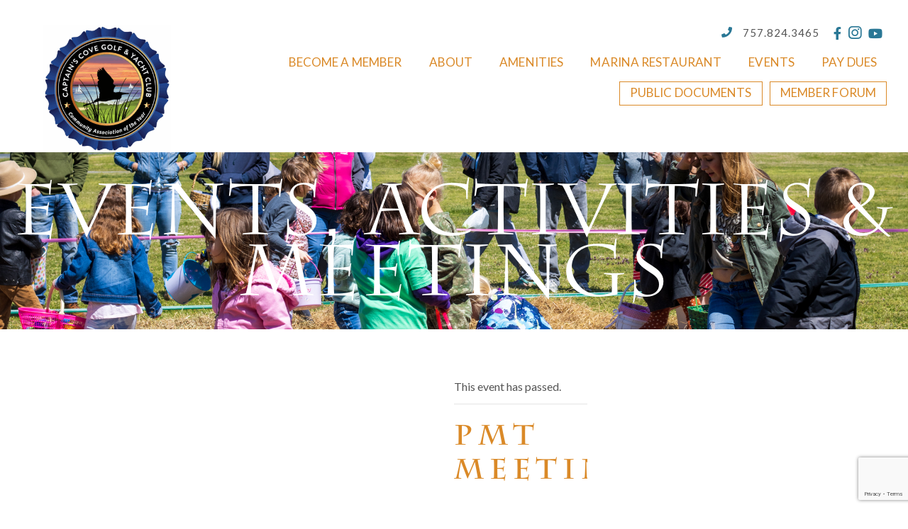

--- FILE ---
content_type: text/html; charset=UTF-8
request_url: https://captscove.com/event/pmt-meeting/
body_size: 22924
content:
<!DOCTYPE html>
<html lang="en-US">
<head>
	<!-- Set up Meta -->
	<meta http-equiv="X-UA-Compatible" content="IE=edge"/>
	<meta charset="UTF-8">
<script>
var gform;gform||(document.addEventListener("gform_main_scripts_loaded",function(){gform.scriptsLoaded=!0}),document.addEventListener("gform/theme/scripts_loaded",function(){gform.themeScriptsLoaded=!0}),window.addEventListener("DOMContentLoaded",function(){gform.domLoaded=!0}),gform={domLoaded:!1,scriptsLoaded:!1,themeScriptsLoaded:!1,isFormEditor:()=>"function"==typeof InitializeEditor,callIfLoaded:function(o){return!(!gform.domLoaded||!gform.scriptsLoaded||!gform.themeScriptsLoaded&&!gform.isFormEditor()||(gform.isFormEditor()&&console.warn("The use of gform.initializeOnLoaded() is deprecated in the form editor context and will be removed in Gravity Forms 3.1."),o(),0))},initializeOnLoaded:function(o){gform.callIfLoaded(o)||(document.addEventListener("gform_main_scripts_loaded",()=>{gform.scriptsLoaded=!0,gform.callIfLoaded(o)}),document.addEventListener("gform/theme/scripts_loaded",()=>{gform.themeScriptsLoaded=!0,gform.callIfLoaded(o)}),window.addEventListener("DOMContentLoaded",()=>{gform.domLoaded=!0,gform.callIfLoaded(o)}))},hooks:{action:{},filter:{}},addAction:function(o,r,e,t){gform.addHook("action",o,r,e,t)},addFilter:function(o,r,e,t){gform.addHook("filter",o,r,e,t)},doAction:function(o){gform.doHook("action",o,arguments)},applyFilters:function(o){return gform.doHook("filter",o,arguments)},removeAction:function(o,r){gform.removeHook("action",o,r)},removeFilter:function(o,r,e){gform.removeHook("filter",o,r,e)},addHook:function(o,r,e,t,n){null==gform.hooks[o][r]&&(gform.hooks[o][r]=[]);var d=gform.hooks[o][r];null==n&&(n=r+"_"+d.length),gform.hooks[o][r].push({tag:n,callable:e,priority:t=null==t?10:t})},doHook:function(r,o,e){var t;if(e=Array.prototype.slice.call(e,1),null!=gform.hooks[r][o]&&((o=gform.hooks[r][o]).sort(function(o,r){return o.priority-r.priority}),o.forEach(function(o){"function"!=typeof(t=o.callable)&&(t=window[t]),"action"==r?t.apply(null,e):e[0]=t.apply(null,e)})),"filter"==r)return e[0]},removeHook:function(o,r,t,n){var e;null!=gform.hooks[o][r]&&(e=(e=gform.hooks[o][r]).filter(function(o,r,e){return!!(null!=n&&n!=o.tag||null!=t&&t!=o.priority)}),gform.hooks[o][r]=e)}});
</script>


	<!-- Set the viewport width to device width for mobile -->
	<meta name="viewport" content="width=device-width, initial-scale=1, maximum-scale=5, user-scalable=yes">
	<!-- Remove Microsoft Edge's & Safari phone-email styling -->
	<meta name="format-detection" content="telephone=no,email=no,url=no">

	<!-- Add external fonts below (GoogleFonts / Typekit) -->
    <link rel="preconnect" href="https://fonts.googleapis.com">
    <link rel="preconnect" href="https://fonts.gstatic.com" crossorigin>
    <link href="https://fonts.googleapis.com/css2?family=Alex+Brush&display=swap" rel="stylesheet">
    <link href="https://fonts.googleapis.com/css2?family=Lato:ital,wght@0,300;0,400;0,700;1,300;1,400;1,700&display=swap" rel="stylesheet">
    <link href="https://fonts.googleapis.com/css2?family=Raleway:wght@400;500;600;700&display=swap" rel="stylesheet">
    <link href="https://fonts.googleapis.com/css2?family=Merriweather:ital@1&display=swap" rel="stylesheet">
    <link rel="stylesheet" href="https://use.typekit.net/vaa8rny.css">


	<link rel='stylesheet' id='tribe-events-views-v2-bootstrap-datepicker-styles-css' href='https://captscove.com/app/plugins/the-events-calendar/vendor/bootstrap-datepicker/css/bootstrap-datepicker.standalone.min.css?ver=6.15.13.1' media='all' />
<link rel='stylesheet' id='tec-variables-skeleton-css' href='https://captscove.com/app/plugins/the-events-calendar/common/build/css/variables-skeleton.css?ver=6.10.1' media='all' />
<link rel='stylesheet' id='tribe-common-skeleton-style-css' href='https://captscove.com/app/plugins/the-events-calendar/common/build/css/common-skeleton.css?ver=6.10.1' media='all' />
<link rel='stylesheet' id='tribe-tooltipster-css-css' href='https://captscove.com/app/plugins/the-events-calendar/common/vendor/tooltipster/tooltipster.bundle.min.css?ver=6.10.1' media='all' />
<link rel='stylesheet' id='tribe-events-views-v2-skeleton-css' href='https://captscove.com/app/plugins/the-events-calendar/build/css/views-skeleton.css?ver=6.15.13.1' media='all' />
<link rel='stylesheet' id='tec-variables-full-css' href='https://captscove.com/app/plugins/the-events-calendar/common/build/css/variables-full.css?ver=6.10.1' media='all' />
<link rel='stylesheet' id='tribe-common-full-style-css' href='https://captscove.com/app/plugins/the-events-calendar/common/build/css/common-full.css?ver=6.10.1' media='all' />
<link rel='stylesheet' id='tribe-events-views-v2-full-css' href='https://captscove.com/app/plugins/the-events-calendar/build/css/views-full.css?ver=6.15.13.1' media='all' />
<link rel='stylesheet' id='tribe-events-views-v2-print-css' href='https://captscove.com/app/plugins/the-events-calendar/build/css/views-print.css?ver=6.15.13.1' media='print' />
<link rel='stylesheet' id='tribe-events-pro-views-v2-print-css' href='https://captscove.com/app/plugins/events-calendar-pro/build/css/views-print.css?ver=7.7.11' media='print' />
<meta name='robots' content='index, follow, max-image-preview:large, max-snippet:-1, max-video-preview:-1' />

<!-- Google Tag Manager for WordPress by gtm4wp.com -->
<script data-cfasync="false" data-pagespeed-no-defer>
	var gtm4wp_datalayer_name = "dataLayer";
	var dataLayer = dataLayer || [];
</script>
<!-- End Google Tag Manager for WordPress by gtm4wp.com -->
	<!-- This site is optimized with the Yoast SEO plugin v26.7 - https://yoast.com/wordpress/plugins/seo/ -->
	<title>PMT Meeting - Captain&#039;s Cove Golf &amp; Yacht Club</title>
	<meta name="description" content="Get ready for the PMT Meeting event at Captain&#039;s Cove Golf &amp; Yacht Club." />
	<link rel="canonical" href="https://captscove.com/event/pmt-meeting/" />
	<meta property="og:locale" content="en_US" />
	<meta property="og:type" content="article" />
	<meta property="og:title" content="PMT Meeting - Captain&#039;s Cove Golf &amp; Yacht Club" />
	<meta property="og:description" content="Get ready for the PMT Meeting event at Captain&#039;s Cove Golf &amp; Yacht Club." />
	<meta property="og:url" content="https://captscove.com/event/pmt-meeting/" />
	<meta property="og:site_name" content="Captain&#039;s Cove Golf &amp; Yacht Club" />
	<meta name="twitter:card" content="summary_large_image" />
	<script type="application/ld+json" class="yoast-schema-graph">{"@context":"https://schema.org","@graph":[{"@type":"WebPage","@id":"https://captscove.com/event/pmt-meeting/","url":"https://captscove.com/event/pmt-meeting/","name":"PMT Meeting - Captain&#039;s Cove Golf &amp; Yacht Club","isPartOf":{"@id":"https://captscove.com/#website"},"datePublished":"2024-03-21T21:45:12+00:00","description":"Get ready for the PMT Meeting event at Captain's Cove Golf & Yacht Club.","breadcrumb":{"@id":"https://captscove.com/event/pmt-meeting/#breadcrumb"},"inLanguage":"en-US","potentialAction":[{"@type":"ReadAction","target":["https://captscove.com/event/pmt-meeting/"]}]},{"@type":"BreadcrumbList","@id":"https://captscove.com/event/pmt-meeting/#breadcrumb","itemListElement":[{"@type":"ListItem","position":1,"name":"Events","item":"https://captscove.com/events/"},{"@type":"ListItem","position":2,"name":"PMT Meeting"}]},{"@type":"WebSite","@id":"https://captscove.com/#website","url":"https://captscove.com/","name":"Captain&#039;s Cove Golf &amp; Yacht Club","description":"","publisher":{"@id":"https://captscove.com/#organization"},"potentialAction":[{"@type":"SearchAction","target":{"@type":"EntryPoint","urlTemplate":"https://captscove.com/?s={search_term_string}"},"query-input":{"@type":"PropertyValueSpecification","valueRequired":true,"valueName":"search_term_string"}}],"inLanguage":"en-US"},{"@type":"Organization","@id":"https://captscove.com/#organization","name":"Captain&#039;s Cove Golf &amp; Yacht Club","url":"https://captscove.com/","logo":{"@type":"ImageObject","inLanguage":"en-US","@id":"https://captscove.com/#/schema/logo/image/","url":"https://website-media.com/captains-cove/captains-cove-2024/2025/10/10122519/cropped-cropped-CCGYC-CAI-Logo-for-website-lg.png","contentUrl":"https://website-media.com/captains-cove/captains-cove-2024/2025/10/10122519/cropped-cropped-CCGYC-CAI-Logo-for-website-lg.png","width":1000,"height":1000,"caption":"Captain&#039;s Cove Golf &amp; Yacht Club"},"image":{"@id":"https://captscove.com/#/schema/logo/image/"}},{"@type":"Event","name":"PMT Meeting","description":"CCGYC · Monday, March 18, 2024 PMT Meeting","url":"https://captscove.com/event/pmt-meeting/","eventAttendanceMode":"https://schema.org/OfflineEventAttendanceMode","eventStatus":"https://schema.org/EventScheduled","startDate":"2024-03-18T17:30:00-04:00","endDate":"2024-03-18T19:00:00-04:00","location":{"@type":"Place","name":"Marina Club","description":"","url":"https://captscove.com/venue/marina-club/","address":{"@type":"PostalAddress","streetAddress":"3323 Dock Court","addressLocality":"Greenbackville","addressRegion":"VA","postalCode":"23356","addressCountry":"United States"},"telephone":"","sameAs":""},"organizer":{"@type":"Person","name":"Justin","description":"","url":"","telephone":"757-824-3465","email":"j&#119;&#105;&#108;de&#114;&#64;c&#97;&#112;ts&#99;&#111;&#118;e.com"},"@id":"https://captscove.com/event/pmt-meeting/#event","mainEntityOfPage":{"@id":"https://captscove.com/event/pmt-meeting/"}}]}</script>
	<!-- / Yoast SEO plugin. -->


<link rel='dns-prefetch' href='//captscove.com' />
<link rel='dns-prefetch' href='//connect.facebook.net' />
<link rel='dns-prefetch' href='//www.google.com' />
<link rel="alternate" type="application/rss+xml" title="Captain&#039;s Cove Golf &amp; Yacht Club &raquo; Feed" href="https://captscove.com/feed/" />
<link rel="alternate" type="text/calendar" title="Captain&#039;s Cove Golf &amp; Yacht Club &raquo; iCal Feed" href="https://captscove.com/events/?ical=1" />
<link rel="alternate" title="oEmbed (JSON)" type="application/json+oembed" href="https://captscove.com/wp-json/oembed/1.0/embed?url=https%3A%2F%2Fcaptscove.com%2Fevent%2Fpmt-meeting%2F" />
<link rel="alternate" title="oEmbed (XML)" type="text/xml+oembed" href="https://captscove.com/wp-json/oembed/1.0/embed?url=https%3A%2F%2Fcaptscove.com%2Fevent%2Fpmt-meeting%2F&#038;format=xml" />
<style id='wp-img-auto-sizes-contain-inline-css'>
img:is([sizes=auto i],[sizes^="auto," i]){contain-intrinsic-size:3000px 1500px}
/*# sourceURL=wp-img-auto-sizes-contain-inline-css */
</style>
<link rel='stylesheet' id='tribe-events-full-pro-calendar-style-css' href='https://captscove.com/app/plugins/events-calendar-pro/build/css/tribe-events-pro-full.css?ver=7.7.11' media='all' />
<link rel='stylesheet' id='tribe-events-virtual-skeleton-css' href='https://captscove.com/app/plugins/events-calendar-pro/build/css/events-virtual-skeleton.css?ver=7.7.11' media='all' />
<link rel='stylesheet' id='tribe-events-virtual-full-css' href='https://captscove.com/app/plugins/events-calendar-pro/build/css/events-virtual-full.css?ver=7.7.11' media='all' />
<link rel='stylesheet' id='tribe-events-virtual-single-skeleton-css' href='https://captscove.com/app/plugins/events-calendar-pro/build/css/events-virtual-single-skeleton.css?ver=7.7.11' media='all' />
<link rel='stylesheet' id='tribe-events-virtual-single-full-css' href='https://captscove.com/app/plugins/events-calendar-pro/build/css/events-virtual-single-full.css?ver=7.7.11' media='all' />
<link rel='stylesheet' id='tec-events-pro-single-css' href='https://captscove.com/app/plugins/events-calendar-pro/build/css/events-single.css?ver=7.7.11' media='all' />
<link rel='stylesheet' id='tribe-events-calendar-pro-style-css' href='https://captscove.com/app/plugins/events-calendar-pro/build/css/tribe-events-pro-full.css?ver=7.7.11' media='all' />
<link rel='stylesheet' id='tribe-events-pro-mini-calendar-block-styles-css' href='https://captscove.com/app/plugins/events-calendar-pro/build/css/tribe-events-pro-mini-calendar-block.css?ver=7.7.11' media='all' />
<link rel='stylesheet' id='tribe-events-v2-single-skeleton-css' href='https://captscove.com/app/plugins/the-events-calendar/build/css/tribe-events-single-skeleton.css?ver=6.15.13.1' media='all' />
<link rel='stylesheet' id='tribe-events-v2-single-skeleton-full-css' href='https://captscove.com/app/plugins/the-events-calendar/build/css/tribe-events-single-full.css?ver=6.15.13.1' media='all' />
<link rel='stylesheet' id='tribe-events-virtual-single-v2-skeleton-css' href='https://captscove.com/app/plugins/events-calendar-pro/build/css/events-virtual-single-v2-skeleton.css?ver=7.7.11' media='all' />
<link rel='stylesheet' id='tribe-events-virtual-single-v2-full-css' href='https://captscove.com/app/plugins/events-calendar-pro/build/css/events-virtual-single-v2-full.css?ver=7.7.11' media='all' />
<link rel='stylesheet' id='tribe-events-v2-virtual-single-block-css' href='https://captscove.com/app/plugins/events-calendar-pro/build/css/events-virtual-single-block.css?ver=7.7.11' media='all' />
<link rel='stylesheet' id='tec-events-pro-single-style-css' href='https://captscove.com/app/plugins/events-calendar-pro/build/css/custom-tables-v1/single.css?ver=7.7.11' media='all' />
<style id='classic-theme-styles-inline-css'>
/*! This file is auto-generated */
.wp-block-button__link{color:#fff;background-color:#32373c;border-radius:9999px;box-shadow:none;text-decoration:none;padding:calc(.667em + 2px) calc(1.333em + 2px);font-size:1.125em}.wp-block-file__button{background:#32373c;color:#fff;text-decoration:none}
/*# sourceURL=/wp-includes/css/classic-themes.min.css */
</style>
<link rel='stylesheet' id='wp-components-css' href='https://captscove.com/wp/wp-includes/css/dist/components/style.min.css?ver=6.9' media='all' />
<link rel='stylesheet' id='wp-preferences-css' href='https://captscove.com/wp/wp-includes/css/dist/preferences/style.min.css?ver=6.9' media='all' />
<link rel='stylesheet' id='wp-block-editor-css' href='https://captscove.com/wp/wp-includes/css/dist/block-editor/style.min.css?ver=6.9' media='all' />
<link rel='stylesheet' id='wp-reusable-blocks-css' href='https://captscove.com/wp/wp-includes/css/dist/reusable-blocks/style.min.css?ver=6.9' media='all' />
<link rel='stylesheet' id='wp-patterns-css' href='https://captscove.com/wp/wp-includes/css/dist/patterns/style.min.css?ver=6.9' media='all' />
<link rel='stylesheet' id='wp-editor-css' href='https://captscove.com/wp/wp-includes/css/dist/editor/style.min.css?ver=6.9' media='all' />
<link rel='stylesheet' id='wallsio-style-css-css' href='https://captscove.com/app/plugins/wallsio/block/dist/blocks.style.build.css?ver=1769463980' media='all' />
<link rel='stylesheet' id='tribe-events-v2-single-blocks-css' href='https://captscove.com/app/plugins/the-events-calendar/build/css/tribe-events-single-blocks.css?ver=6.15.13.1' media='all' />
<link rel='stylesheet' id='bbp-default-css' href='https://captscove.com/app/plugins/bbpress/templates/default/css/bbpress.min.css?ver=2.6.14' media='all' />
<link rel='stylesheet' id='bbpressmoderationstyle-css' href='https://captscove.com/app/plugins/bbpressmoderation/style.css?ver=6.9' media='all' />
<link rel='stylesheet' id='tribe-events-block-event-venue-css' href='https://captscove.com/app/plugins/the-events-calendar/build/event-venue/frontend.css?ver=6.15.13.1' media='all' />
<link rel='stylesheet' id='tribe-list-venues-organizers-shortcodes-css' href='https://captscove.com/app/plugins/tribe-ext-list-venues-organizers-shortcodes/src/resources/css/tribe-list-venues-organizers-shortcodes.css?ver=6.9' media='all' />
<link rel='stylesheet' id='bootstrap-css' href='https://captscove.com/app/themes/captains-cove/assets/css/bootstrap.css?ver=4.3.1' media='all' />
<link rel='stylesheet' id='custom-css' href='https://captscove.com/app/themes/captains-cove/assets/css/custom.css' media='all' />
<link rel='stylesheet' id='style-css' href='https://captscove.com/app/themes/captains-cove/style.css' media='all' />
<link rel='stylesheet' id='filebird-document-library-frontend-css' href='https://captscove.com/app/plugins/filebird-document-library/blocks/dist/index.css?ver=6.5.2' media='all' />
<style id='posts-table-pro-head-inline-css'>
table.posts-data-table { visibility: hidden; }
/*# sourceURL=posts-table-pro-head-inline-css */
</style>
<link rel='stylesheet' id='um_modal-css' href='https://captscove.com/app/plugins/ultimate-member/assets/css/um-modal.min.css?ver=2.11.1' media='all' />
<link rel='stylesheet' id='um_ui-css' href='https://captscove.com/app/plugins/ultimate-member/assets/libs/jquery-ui/jquery-ui.min.css?ver=1.13.2' media='all' />
<link rel='stylesheet' id='um_tipsy-css' href='https://captscove.com/app/plugins/ultimate-member/assets/libs/tipsy/tipsy.min.css?ver=1.0.0a' media='all' />
<link rel='stylesheet' id='um_raty-css' href='https://captscove.com/app/plugins/ultimate-member/assets/libs/raty/um-raty.min.css?ver=2.6.0' media='all' />
<link rel='stylesheet' id='select2-css' href='https://captscove.com/app/plugins/ultimate-member/assets/libs/select2/select2.min.css?ver=4.0.13' media='all' />
<link rel='stylesheet' id='um_fileupload-css' href='https://captscove.com/app/plugins/ultimate-member/assets/css/um-fileupload.min.css?ver=2.11.1' media='all' />
<link rel='stylesheet' id='um_confirm-css' href='https://captscove.com/app/plugins/ultimate-member/assets/libs/um-confirm/um-confirm.min.css?ver=1.0' media='all' />
<link rel='stylesheet' id='um_datetime-css' href='https://captscove.com/app/plugins/ultimate-member/assets/libs/pickadate/default.min.css?ver=3.6.2' media='all' />
<link rel='stylesheet' id='um_datetime_date-css' href='https://captscove.com/app/plugins/ultimate-member/assets/libs/pickadate/default.date.min.css?ver=3.6.2' media='all' />
<link rel='stylesheet' id='um_datetime_time-css' href='https://captscove.com/app/plugins/ultimate-member/assets/libs/pickadate/default.time.min.css?ver=3.6.2' media='all' />
<link rel='stylesheet' id='um_fonticons_ii-css' href='https://captscove.com/app/plugins/ultimate-member/assets/libs/legacy/fonticons/fonticons-ii.min.css?ver=2.11.1' media='all' />
<link rel='stylesheet' id='um_fonticons_fa-css' href='https://captscove.com/app/plugins/ultimate-member/assets/libs/legacy/fonticons/fonticons-fa.min.css?ver=2.11.1' media='all' />
<link rel='stylesheet' id='um_fontawesome-css' href='https://captscove.com/app/plugins/ultimate-member/assets/css/um-fontawesome.min.css?ver=6.5.2' media='all' />
<link rel='stylesheet' id='um_common-css' href='https://captscove.com/app/plugins/ultimate-member/assets/css/common.min.css?ver=2.11.1' media='all' />
<link rel='stylesheet' id='um_responsive-css' href='https://captscove.com/app/plugins/ultimate-member/assets/css/um-responsive.min.css?ver=2.11.1' media='all' />
<link rel='stylesheet' id='um_styles-css' href='https://captscove.com/app/plugins/ultimate-member/assets/css/um-styles.min.css?ver=2.11.1' media='all' />
<link rel='stylesheet' id='um_crop-css' href='https://captscove.com/app/plugins/ultimate-member/assets/libs/cropper/cropper.min.css?ver=1.6.1' media='all' />
<link rel='stylesheet' id='um_profile-css' href='https://captscove.com/app/plugins/ultimate-member/assets/css/um-profile.min.css?ver=2.11.1' media='all' />
<link rel='stylesheet' id='um_account-css' href='https://captscove.com/app/plugins/ultimate-member/assets/css/um-account.min.css?ver=2.11.1' media='all' />
<link rel='stylesheet' id='um_misc-css' href='https://captscove.com/app/plugins/ultimate-member/assets/css/um-misc.min.css?ver=2.11.1' media='all' />
<link rel='stylesheet' id='um_default_css-css' href='https://captscove.com/app/plugins/ultimate-member/assets/css/um-old-default.min.css?ver=2.11.1' media='all' />
<script src="https://captscove.com/wp/wp-includes/js/jquery/jquery.min.js?ver=3.7.1" id="jquery-core-js"></script>
<script src="https://captscove.com/wp/wp-includes/js/jquery/jquery-migrate.min.js?ver=3.4.1" id="jquery-migrate-js"></script>
<script src="https://captscove.com/app/plugins/the-events-calendar/common/build/js/tribe-common.js?ver=9c44e11f3503a33e9540" id="tribe-common-js"></script>
<script src="https://captscove.com/app/plugins/the-events-calendar/build/js/views/breakpoints.js?ver=4208de2df2852e0b91ec" id="tribe-events-views-v2-breakpoints-js"></script>
<script src="https://captscove.com/app/plugins/ultimate-member/assets/js/um-gdpr.min.js?ver=2.11.1" id="um-gdpr-js"></script>
<link rel="https://api.w.org/" href="https://captscove.com/wp-json/" /><link rel="alternate" title="JSON" type="application/json" href="https://captscove.com/wp-json/wp/v2/tribe_events/5985" /><link rel="EditURI" type="application/rsd+xml" title="RSD" href="https://captscove.com/wp/xmlrpc.php?rsd" />
<meta name="generator" content="WordPress 6.9" />
<link rel='shortlink' href='https://captscove.com/?p=5985' />
<meta name="tec-api-version" content="v1"><meta name="tec-api-origin" content="https://captscove.com"><link rel="alternate" href="https://captscove.com/wp-json/tribe/events/v1/events/5985" />
<!-- Google Tag Manager for WordPress by gtm4wp.com -->
<!-- GTM Container placement set to manual -->
<script data-cfasync="false" data-pagespeed-no-defer>
	var dataLayer_content = {"pageTitle":"PMT Meeting - Captain&#039;s Cove Golf &amp; Yacht Club","pagePostType":"tribe_events","pagePostType2":"single-tribe_events","pagePostAuthor":"Julia Knopf","pagePostTerms":{"tribe_events_cat":["Association Meetings"],"meta":{"um_content_restriction":"a:8:{s:26:\"_um_custom_access_settings\";b:0;s:14:\"_um_accessible\";i:0;s:28:\"_um_access_hide_from_queries\";b:0;s:19:\"_um_noaccess_action\";i:0;s:30:\"_um_restrict_by_custom_message\";i:0;s:27:\"_um_restrict_custom_message\";s:0:\"\";s:19:\"_um_access_redirect\";i:0;s:23:\"_um_access_redirect_url\";s:0:\"\";}"}},"postCountOnPage":1,"postCountTotal":1,"postID":5985,"postFormat":"standard"};
	dataLayer.push( dataLayer_content );
</script>
<script data-cfasync="false" data-pagespeed-no-defer>
(function(w,d,s,l,i){w[l]=w[l]||[];w[l].push({'gtm.start':
new Date().getTime(),event:'gtm.js'});var f=d.getElementsByTagName(s)[0],
j=d.createElement(s),dl=l!='dataLayer'?'&l='+l:'';j.async=true;j.src=
'//www.googletagmanager.com/gtm.js?id='+i+dl;f.parentNode.insertBefore(j,f);
})(window,document,'script','dataLayer','GTM-5GPCFNS');
</script>
<!-- End Google Tag Manager for WordPress by gtm4wp.com -->
			<style type='text/css'>
				body.admin-bar {margin-top:32px !important}
				@media screen and (max-width: 782px) {
					body.admin-bar { margin-top:46px !important }
				}
			</style>
			<link rel="icon" href="https://website-media.com/captains-cove/captains-cove-2024/2025/10/10111631/CCGYC-CAI-Logo-for-website-150x150.png" sizes="32x32" />
<link rel="icon" href="https://website-media.com/captains-cove/captains-cove-2024/2025/10/10111631/CCGYC-CAI-Logo-for-website-300x300.png" sizes="192x192" />
<link rel="apple-touch-icon" href="https://website-media.com/captains-cove/captains-cove-2024/2025/10/10111631/CCGYC-CAI-Logo-for-website-300x300.png" />
<meta name="msapplication-TileImage" content="https://website-media.com/captains-cove/captains-cove-2024/2025/10/10111631/CCGYC-CAI-Logo-for-website-300x300.png" />
<style id='global-styles-inline-css'>
:root{--wp--preset--aspect-ratio--square: 1;--wp--preset--aspect-ratio--4-3: 4/3;--wp--preset--aspect-ratio--3-4: 3/4;--wp--preset--aspect-ratio--3-2: 3/2;--wp--preset--aspect-ratio--2-3: 2/3;--wp--preset--aspect-ratio--16-9: 16/9;--wp--preset--aspect-ratio--9-16: 9/16;--wp--preset--color--black: #000000;--wp--preset--color--cyan-bluish-gray: #abb8c3;--wp--preset--color--white: #ffffff;--wp--preset--color--pale-pink: #f78da7;--wp--preset--color--vivid-red: #cf2e2e;--wp--preset--color--luminous-vivid-orange: #ff6900;--wp--preset--color--luminous-vivid-amber: #fcb900;--wp--preset--color--light-green-cyan: #7bdcb5;--wp--preset--color--vivid-green-cyan: #00d084;--wp--preset--color--pale-cyan-blue: #8ed1fc;--wp--preset--color--vivid-cyan-blue: #0693e3;--wp--preset--color--vivid-purple: #9b51e0;--wp--preset--gradient--vivid-cyan-blue-to-vivid-purple: linear-gradient(135deg,rgb(6,147,227) 0%,rgb(155,81,224) 100%);--wp--preset--gradient--light-green-cyan-to-vivid-green-cyan: linear-gradient(135deg,rgb(122,220,180) 0%,rgb(0,208,130) 100%);--wp--preset--gradient--luminous-vivid-amber-to-luminous-vivid-orange: linear-gradient(135deg,rgb(252,185,0) 0%,rgb(255,105,0) 100%);--wp--preset--gradient--luminous-vivid-orange-to-vivid-red: linear-gradient(135deg,rgb(255,105,0) 0%,rgb(207,46,46) 100%);--wp--preset--gradient--very-light-gray-to-cyan-bluish-gray: linear-gradient(135deg,rgb(238,238,238) 0%,rgb(169,184,195) 100%);--wp--preset--gradient--cool-to-warm-spectrum: linear-gradient(135deg,rgb(74,234,220) 0%,rgb(151,120,209) 20%,rgb(207,42,186) 40%,rgb(238,44,130) 60%,rgb(251,105,98) 80%,rgb(254,248,76) 100%);--wp--preset--gradient--blush-light-purple: linear-gradient(135deg,rgb(255,206,236) 0%,rgb(152,150,240) 100%);--wp--preset--gradient--blush-bordeaux: linear-gradient(135deg,rgb(254,205,165) 0%,rgb(254,45,45) 50%,rgb(107,0,62) 100%);--wp--preset--gradient--luminous-dusk: linear-gradient(135deg,rgb(255,203,112) 0%,rgb(199,81,192) 50%,rgb(65,88,208) 100%);--wp--preset--gradient--pale-ocean: linear-gradient(135deg,rgb(255,245,203) 0%,rgb(182,227,212) 50%,rgb(51,167,181) 100%);--wp--preset--gradient--electric-grass: linear-gradient(135deg,rgb(202,248,128) 0%,rgb(113,206,126) 100%);--wp--preset--gradient--midnight: linear-gradient(135deg,rgb(2,3,129) 0%,rgb(40,116,252) 100%);--wp--preset--font-size--small: 13px;--wp--preset--font-size--medium: 20px;--wp--preset--font-size--large: 36px;--wp--preset--font-size--x-large: 42px;--wp--preset--spacing--20: 0.44rem;--wp--preset--spacing--30: 0.67rem;--wp--preset--spacing--40: 1rem;--wp--preset--spacing--50: 1.5rem;--wp--preset--spacing--60: 2.25rem;--wp--preset--spacing--70: 3.38rem;--wp--preset--spacing--80: 5.06rem;--wp--preset--shadow--natural: 6px 6px 9px rgba(0, 0, 0, 0.2);--wp--preset--shadow--deep: 12px 12px 50px rgba(0, 0, 0, 0.4);--wp--preset--shadow--sharp: 6px 6px 0px rgba(0, 0, 0, 0.2);--wp--preset--shadow--outlined: 6px 6px 0px -3px rgb(255, 255, 255), 6px 6px rgb(0, 0, 0);--wp--preset--shadow--crisp: 6px 6px 0px rgb(0, 0, 0);}:where(.is-layout-flex){gap: 0.5em;}:where(.is-layout-grid){gap: 0.5em;}body .is-layout-flex{display: flex;}.is-layout-flex{flex-wrap: wrap;align-items: center;}.is-layout-flex > :is(*, div){margin: 0;}body .is-layout-grid{display: grid;}.is-layout-grid > :is(*, div){margin: 0;}:where(.wp-block-columns.is-layout-flex){gap: 2em;}:where(.wp-block-columns.is-layout-grid){gap: 2em;}:where(.wp-block-post-template.is-layout-flex){gap: 1.25em;}:where(.wp-block-post-template.is-layout-grid){gap: 1.25em;}.has-black-color{color: var(--wp--preset--color--black) !important;}.has-cyan-bluish-gray-color{color: var(--wp--preset--color--cyan-bluish-gray) !important;}.has-white-color{color: var(--wp--preset--color--white) !important;}.has-pale-pink-color{color: var(--wp--preset--color--pale-pink) !important;}.has-vivid-red-color{color: var(--wp--preset--color--vivid-red) !important;}.has-luminous-vivid-orange-color{color: var(--wp--preset--color--luminous-vivid-orange) !important;}.has-luminous-vivid-amber-color{color: var(--wp--preset--color--luminous-vivid-amber) !important;}.has-light-green-cyan-color{color: var(--wp--preset--color--light-green-cyan) !important;}.has-vivid-green-cyan-color{color: var(--wp--preset--color--vivid-green-cyan) !important;}.has-pale-cyan-blue-color{color: var(--wp--preset--color--pale-cyan-blue) !important;}.has-vivid-cyan-blue-color{color: var(--wp--preset--color--vivid-cyan-blue) !important;}.has-vivid-purple-color{color: var(--wp--preset--color--vivid-purple) !important;}.has-black-background-color{background-color: var(--wp--preset--color--black) !important;}.has-cyan-bluish-gray-background-color{background-color: var(--wp--preset--color--cyan-bluish-gray) !important;}.has-white-background-color{background-color: var(--wp--preset--color--white) !important;}.has-pale-pink-background-color{background-color: var(--wp--preset--color--pale-pink) !important;}.has-vivid-red-background-color{background-color: var(--wp--preset--color--vivid-red) !important;}.has-luminous-vivid-orange-background-color{background-color: var(--wp--preset--color--luminous-vivid-orange) !important;}.has-luminous-vivid-amber-background-color{background-color: var(--wp--preset--color--luminous-vivid-amber) !important;}.has-light-green-cyan-background-color{background-color: var(--wp--preset--color--light-green-cyan) !important;}.has-vivid-green-cyan-background-color{background-color: var(--wp--preset--color--vivid-green-cyan) !important;}.has-pale-cyan-blue-background-color{background-color: var(--wp--preset--color--pale-cyan-blue) !important;}.has-vivid-cyan-blue-background-color{background-color: var(--wp--preset--color--vivid-cyan-blue) !important;}.has-vivid-purple-background-color{background-color: var(--wp--preset--color--vivid-purple) !important;}.has-black-border-color{border-color: var(--wp--preset--color--black) !important;}.has-cyan-bluish-gray-border-color{border-color: var(--wp--preset--color--cyan-bluish-gray) !important;}.has-white-border-color{border-color: var(--wp--preset--color--white) !important;}.has-pale-pink-border-color{border-color: var(--wp--preset--color--pale-pink) !important;}.has-vivid-red-border-color{border-color: var(--wp--preset--color--vivid-red) !important;}.has-luminous-vivid-orange-border-color{border-color: var(--wp--preset--color--luminous-vivid-orange) !important;}.has-luminous-vivid-amber-border-color{border-color: var(--wp--preset--color--luminous-vivid-amber) !important;}.has-light-green-cyan-border-color{border-color: var(--wp--preset--color--light-green-cyan) !important;}.has-vivid-green-cyan-border-color{border-color: var(--wp--preset--color--vivid-green-cyan) !important;}.has-pale-cyan-blue-border-color{border-color: var(--wp--preset--color--pale-cyan-blue) !important;}.has-vivid-cyan-blue-border-color{border-color: var(--wp--preset--color--vivid-cyan-blue) !important;}.has-vivid-purple-border-color{border-color: var(--wp--preset--color--vivid-purple) !important;}.has-vivid-cyan-blue-to-vivid-purple-gradient-background{background: var(--wp--preset--gradient--vivid-cyan-blue-to-vivid-purple) !important;}.has-light-green-cyan-to-vivid-green-cyan-gradient-background{background: var(--wp--preset--gradient--light-green-cyan-to-vivid-green-cyan) !important;}.has-luminous-vivid-amber-to-luminous-vivid-orange-gradient-background{background: var(--wp--preset--gradient--luminous-vivid-amber-to-luminous-vivid-orange) !important;}.has-luminous-vivid-orange-to-vivid-red-gradient-background{background: var(--wp--preset--gradient--luminous-vivid-orange-to-vivid-red) !important;}.has-very-light-gray-to-cyan-bluish-gray-gradient-background{background: var(--wp--preset--gradient--very-light-gray-to-cyan-bluish-gray) !important;}.has-cool-to-warm-spectrum-gradient-background{background: var(--wp--preset--gradient--cool-to-warm-spectrum) !important;}.has-blush-light-purple-gradient-background{background: var(--wp--preset--gradient--blush-light-purple) !important;}.has-blush-bordeaux-gradient-background{background: var(--wp--preset--gradient--blush-bordeaux) !important;}.has-luminous-dusk-gradient-background{background: var(--wp--preset--gradient--luminous-dusk) !important;}.has-pale-ocean-gradient-background{background: var(--wp--preset--gradient--pale-ocean) !important;}.has-electric-grass-gradient-background{background: var(--wp--preset--gradient--electric-grass) !important;}.has-midnight-gradient-background{background: var(--wp--preset--gradient--midnight) !important;}.has-small-font-size{font-size: var(--wp--preset--font-size--small) !important;}.has-medium-font-size{font-size: var(--wp--preset--font-size--medium) !important;}.has-large-font-size{font-size: var(--wp--preset--font-size--large) !important;}.has-x-large-font-size{font-size: var(--wp--preset--font-size--x-large) !important;}
/*# sourceURL=global-styles-inline-css */
</style>
<link rel='stylesheet' id='Eva-Icons-css' href='https://captscove.com/app/plugins/use-your-drive/vendors/eva-icons/eva-icons.min.css?ver=3.4.3' media='all' />
<link rel='stylesheet' id='WPCloudPlugins.Modals-css' href='https://captscove.com/app/plugins/use-your-drive/css/modal.min.css?ver=3.4.3' media='all' />
<link rel='stylesheet' id='UseyourDrive-css' href='https://captscove.com/app/plugins/use-your-drive/css/main.min.css?ver=3.4.3' media='all' />
<style id='UseyourDrive-inline-css'>
#UseyourDrive .wpcp-no-results .ajax-filelist { background-image:url(/app/plugins/use-your-drive/css/images/loader_no_results.svg);}iframe[src*='useyourdrive'] {background-image:url(/app/plugins/use-your-drive/css/images/wpcp-loader.svg);background-repeat:no-repeat;background-position:center center;background-size:auto 128px;}:root {--wpcp--present--color--always--white:#fff;--wpcp--present--color--always--black:#222;--wpcp--present--border--radius:20px;--wpcp--present--gap:10px;--wpcp--present--color--color-scheme:light;--wpcp--present--color--accent:#522058;--wpcp--present--color--background:#f9f9f9;--wpcp--present--color--background--50:rgb(249, 249, 249, 0.5);--wpcp--present--color--background--90:rgb(249, 249, 249, 0.9);--wpcp--present--color--black:#222;--wpcp--present--color--dark1:#666;--wpcp--present--color--dark2:#999;--wpcp--present--color--white:#fff;--wpcp--present--color--light1:#fcfcfc;--wpcp--present--color--light2:#e8e8e8;}@media only screen and (max-width:480px) {:root {--wpcp--present--gap:calc(10px * .4);}}@media only screen and (min-width:480px) and (max-width :768px) {:root {--wpcp--present--gap:calc(10px * .6);}}:root .wpcp-theme-light {--wpcp--present--color--color-scheme:light;--wpcp--present--color--accent:#522058;--wpcp--present--color--background:#f9f9f9;--wpcp--present--color--background--50:rgb(249, 249, 249, 0.5);--wpcp--present--color--background--90:rgb(249, 249, 249, 0.9);--wpcp--present--color--black:#222;--wpcp--present--color--dark1:#666;--wpcp--present--color--dark2:#999;--wpcp--present--color--white:#fff;--wpcp--present--color--light1:#fcfcfc;--wpcp--present--color--light2:#e8e8e8;}:root .wpcp-theme-dark {--wpcp--present--color--color-scheme:dark;--wpcp--present--color--accent:#522058;--wpcp--present--color--background:#333333;--wpcp--present--color--background--50:rgb(51, 51, 51, 0.5);--wpcp--present--color--background--90:rgb(51, 51, 51, 0.9);--wpcp--present--color--black:#fff;--wpcp--present--color--dark1:#fcfcfc;--wpcp--present--color--dark2:#e8e8e8;--wpcp--present--color--white:#222;--wpcp--present--color--light1:#666;--wpcp--present--color--light2:#999;}
/*# sourceURL=UseyourDrive-inline-css */
</style>
<link rel='stylesheet' id='gform_apc_theme-css' href='https://captscove.com/app/plugins/gravityformsadvancedpostcreation/assets/css/dist/theme.min.css?ver=1.6.1' media='all' />
</head>

<body class="wp-singular tribe_events-template-default single single-tribe_events postid-5985 wp-custom-logo wp-theme-captains-cove no-outline tribe-events-page-template tribe-no-js tribe-filter-live events-single tribe-events-style-full tribe-events-style-theme tribe-theme-captains-cove">

<!-- GTM Container placement set to manual -->
<!-- Google Tag Manager (noscript) -->
				<noscript><iframe src="https://www.googletagmanager.com/ns.html?id=GTM-5GPCFNS" height="0" width="0" style="display:none;visibility:hidden" aria-hidden="true"></iframe></noscript>
<!-- End Google Tag Manager (noscript) -->
<script type="text/javascript" id="bbp-swap-no-js-body-class">
	document.body.className = document.body.className.replace( 'bbp-no-js', 'bbp-js' );
</script>


<!-- GTM Container placement set to manual -->
<!-- Google Tag Manager (noscript) -->
<!-- <div class="preloader hide-for-medium">
	<div class="preloader__icon"></div>
</div> -->

<!-- BEGIN of header -->
<header class="header">
	<div class="container menu-container px-0 px-md-g">
		<div class="row mx-0">
			<div class="col-sm-12 col-md-5 col-lg-4 col-xl-3">
				<div class="logo">
					<h1><a href="https://captscove.com/" class="custom-logo-link" rel="home" title="Captain&#039;s Cove Golf &amp; Yacht Club" itemscope><img width="300" height="300" src="https://website-media.com/captains-cove/captains-cove-2024/2025/10/10122519/cropped-cropped-CCGYC-CAI-Logo-for-website-lg-300x300.png" class="custom-logo" alt="Captain&#039;s Cove Golf &amp; Yacht Club" itemprop="siteLogo" decoding="async" fetchpriority="high" srcset="https://website-media.com/captains-cove/captains-cove-2024/2025/10/10122519/cropped-cropped-CCGYC-CAI-Logo-for-website-lg-300x300.png 300w, https://website-media.com/captains-cove/captains-cove-2024/2025/10/10122519/cropped-cropped-CCGYC-CAI-Logo-for-website-lg-150x150.png 150w, https://website-media.com/captains-cove/captains-cove-2024/2025/10/10122519/cropped-cropped-CCGYC-CAI-Logo-for-website-lg-768x768.png 768w, https://website-media.com/captains-cove/captains-cove-2024/2025/10/10122519/cropped-cropped-CCGYC-CAI-Logo-for-website-lg.png 1000w" sizes="(max-width: 300px) 100vw, 300px" /></a><span class="css-clip">Captain&#039;s Cove Golf &amp; Yacht Club</span></h1>
				</div>
			</div>
			<div class="col-sm-12 col-md-7 col-lg-8 col-xl-9">
                <div class="contact__links">
                                            <a class="contact-link contact-link--phone" href="tel:+1-7578243465">757.824.3465</a>
                    
                    	<ul class="stay-tuned">
							<li class="stay-tuned__item">
				<a class="stay-tuned__link "
				   href="https://www.facebook.com/captainscoveva"
				   target="_blank"
				   aria-label="Facebook"
				   rel="noopener"><span aria-hidden="true" class="fab fa-facebook-f"></span>
				</a>
			</li>
							<li class="stay-tuned__item">
				<a class="stay-tuned__link "
				   href="https://www.instagram.com/captainscoveva"
				   target="_blank"
				   aria-label="Instagram"
				   rel="noopener"><span aria-hidden="true" class="fab fa-instagram"></span>
				</a>
			</li>
							<li class="stay-tuned__item">
				<a class="stay-tuned__link "
				   href="https://youtube.com/@captainscovegolfyachtclubi7939?si=89UpoyNJanEgW4N0"
				   target="_blank"
				   aria-label="YouTube"
				   rel="noopener"><span aria-hidden="true" class="fab fa-youtube"></span>
				</a>
			</li>
			</ul>
                </div>
									<div class="navbar navbar-expand-lg">
                        <button class="navbar-toggler" type="button" data-toggle="collapse" data-target="#mainMenu" aria-controls="mainMenu" aria-expanded="false" aria-label="Toggle navigation">
                            <span class="navbar-toggler-icon"></span>
                        </button>
						<nav class="collapse navbar-collapse" id="mainMenu">
							<ul id="menu-header-menu" class="header-menu navbar-nav flex-wrap w-100"><li id="menu-item-7286" class="menu-item menu-item-type-post_type menu-item-object-page menu-item-has-children menu-item-7286 nav-item dropdown"><a href="https://captscove.com/become-a-member/" class="nav-link dropdown-toggle">Become a Member</a><button class='submenu-toggle' data-toggle='dropdown' aria-label='Dropdown menu toggle'></button>
<ul class="sub-menu dropdown-menu">
	<li id="menu-item-7305" class="menu-item menu-item-type-post_type menu-item-object-page menu-item-7305 nav-item"><a href="https://captscove.com/become-a-member/free-lots/" class="dropdown-item">Free Lots</a></li>
	<li id="menu-item-7306" class="menu-item menu-item-type-post_type menu-item-object-page menu-item-7306 nav-item"><a href="https://captscove.com/become-a-member/amenity-lots/" class="dropdown-item">Amenity Lots</a></li>
	<li id="menu-item-7307" class="menu-item menu-item-type-post_type menu-item-object-page menu-item-7307 nav-item"><a href="https://captscove.com/become-a-member/prime-home-lot-packages/" class="dropdown-item">Prime Home &#038; Lot Packages</a></li>
</ul>
</li>
<li id="menu-item-21" class="menu-item menu-item-type-post_type menu-item-object-page menu-item-has-children menu-item-21 nav-item dropdown"><a href="https://captscove.com/about/" class="nav-link dropdown-toggle">About</a><button class='submenu-toggle' data-toggle='dropdown' aria-label='Dropdown menu toggle'></button>
<ul class="sub-menu dropdown-menu">
	<li id="menu-item-1067" class="menu-item menu-item-type-post_type menu-item-object-page menu-item-1067 nav-item"><a href="https://captscove.com/frequently-asked-questions/" class="dropdown-item">FAQ</a></li>
	<li id="menu-item-18" class="menu-item menu-item-type-post_type menu-item-object-page menu-item-18 nav-item"><a href="https://captscove.com/contact/" class="dropdown-item">Contact</a></li>
	<li id="menu-item-6908" class="menu-item menu-item-type-post_type menu-item-object-page menu-item-6908 nav-item"><a href="https://captscove.com/member-info/" class="dropdown-item">Member Info</a></li>
</ul>
</li>
<li id="menu-item-20" class="menu-item menu-item-type-post_type menu-item-object-page menu-item-has-children menu-item-20 nav-item dropdown"><a href="https://captscove.com/amenities/" class="nav-link dropdown-toggle">Amenities</a><button class='submenu-toggle' data-toggle='dropdown' aria-label='Dropdown menu toggle'></button>
<ul class="sub-menu dropdown-menu">
	<li id="menu-item-7276" class="menu-item menu-item-type-post_type menu-item-object-page menu-item-7276 nav-item"><a href="https://captscove.com/ccfam/" class="dropdown-item">Captain’s Cove Farmers and Artisan Market</a></li>
</ul>
</li>
<li id="menu-item-6774" class="menu-item menu-item-type-post_type menu-item-object-page menu-item-has-children menu-item-6774 nav-item dropdown"><a href="https://captscove.com/marinarestaurant/" class="nav-link dropdown-toggle">Marina Restaurant</a><button class='submenu-toggle' data-toggle='dropdown' aria-label='Dropdown menu toggle'></button>
<ul class="sub-menu dropdown-menu">
	<li id="menu-item-6775" class="menu-item menu-item-type-post_type menu-item-object-page menu-item-6775 nav-item"><a href="https://captscove.com/reservation/" class="dropdown-item">Marina Restaurant Reservations</a></li>
</ul>
</li>
<li id="menu-item-231" class="menu-item menu-item-type-custom menu-item-object-custom menu-item-231 nav-item"><a href="/events/" class="nav-link">Events</a></li>
<li id="menu-item-24" class="menu-item menu-item-type-custom menu-item-object-custom menu-item-24 nav-item"><a target="_blank" href="https://captscove.appfolio.com/connect/users/sign_in" class="nav-link">Pay Dues</a></li>
<li id="menu-item-23" class="nav-border menu-item menu-item-type-custom menu-item-object-custom menu-item-has-children menu-item-23 nav-item dropdown"><a href="/public-documents/" class="nav-link dropdown-toggle">Public Documents</a><button class='submenu-toggle' data-toggle='dropdown' aria-label='Dropdown menu toggle'></button>
<ul class="sub-menu dropdown-menu">
	<li id="menu-item-10027" class="menu-item menu-item-type-post_type menu-item-object-page menu-item-has-children menu-item-10027 nav-item dropright"><a href="https://captscove.com/public-documents/document-library/" class="dropdown-item dropdown-toggle">Document Library</a><button class='submenu-toggle' data-toggle='dropdown' aria-label='Dropdown menu toggle'></button>
	<ul class="sub-menu dropdown-menu">
		<li id="menu-item-10028" class="menu-item menu-item-type-post_type menu-item-object-page menu-item-10028 nav-item"><a href="https://captscove.com/document-search/" class="dropdown-item">Document Search</a></li>
	</ul>
</li>
</ul>
</li>
<li id="menu-item-1858" class="nav-border menu-item menu-item-type-custom menu-item-object-custom menu-item-1858 nav-item"><a href="/member-forum" class="nav-link">Member Forum</a></li>
</ul>						</nav>
					</div>
							</div>
		</div>
	</div>
    <a id="button"></a>
</header>
<!-- END of header -->

    <div data-bg="url(https://website-media.com/captains-cove/captains-cove-2024/2023/04/29102032/2023-Captains-Cove-Easter-Eggstravaganza-5.jpg)" class="box-image pre-lazyload" style="">
                    <h2 class="h1 page-title">Events, Activities & Meetings</h2>
            </div>

    <main
        id="tribe-events-pg-template"
         class="tribe-events-pg-template"     >
        <div class="tribe-events-before-html"></div><span class="tribe-events-ajax-loading"><img class="tribe-events-spinner-medium pre-lazyload" src="data:image/svg+xml,%3Csvg%20xmlns='http://www.w3.org/2000/svg'%20viewBox='0%200%201%201'%3E%3C/svg%3E" alt="Loading Events" data-lazy-src="https://captscove.com/app/plugins/the-events-calendar/src/resources/images/tribe-loading.gif" /><noscript><img class="tribe-events-spinner-medium pre-lazyload" src="https://captscove.com/app/plugins/the-events-calendar/src/resources/images/tribe-loading.gif" alt="Loading Events" /></noscript></span>        
<div id="tribe-events-content" class="tribe-events-single">

    <!-- Notices -->
            <div id="post-5985" class="post-5985 tribe_events type-tribe_events status-publish hentry tribe_events_cat-association-meetings cat_association-meetings">
            <div class="row">
                <div class="col-left">
                    <!-- Event featured image, but exclude link -->
                                    </div>
                <div class="col-right">
                    <div class="tribe-events-notices"><ul><li>This event has passed.</li></ul></div>
                    <h1 class="tribe-events-single-event-title">PMT Meeting</h1>
                    <div class="tribe-events-schedule tribe-clearfix">
                        <h2><span class="tribe-event-date-start">March 18, 2024 | 5:30 pm</span> - <span class="tribe-event-time">7:00 pm</span></h2>                        
                        <!-- Event header -->
                        <div id="tribe-events-header"  data-title="PMT Meeting - Captain&#039;s Cove Golf &amp; Yacht Club" data-viewtitle="Events for January 2026">
                            <!-- Navigation -->
                            <nav class="tribe-events-nav-pagination" aria-label="Event Navigation">
                                <ul class="tribe-events-sub-nav">
                                    <li class="tribe-events-nav-previous"><a href="https://captscove.com/event/salmon-sundays/2024-03-17/"><span>&laquo;</span> Salmon Sundays</a></li>
                                    <li class="tribe-events-nav-next"><a href="https://captscove.com/event/drop-in-mahjong/2024-03-19/">Drop in Mahjong <span>&raquo;</span></a></li>
                                </ul>
                                <!-- .tribe-events-sub-nav -->
                            </nav>
                        </div>
                        <!-- #tribe-events-header -->
                    </div>

                    <!-- Event content -->
                                        <div class="tribe-events-single-event-description tribe-events-content">
                        <p><iframe width="100%" height="300" scrolling="no" frameborder="no" allow="autoplay" src="https://w.soundcloud.com/player/?url=https%3A//api.soundcloud.com/tracks/1781222775&#038;color=%23ff5500&#038;auto_play=false&#038;hide_related=false&#038;show_comments=true&#038;show_user=true&#038;show_reposts=false&#038;show_teaser=true&#038;visual=true"></iframe></p>
<div style="font-size: 10px; color: #cccccc;line-break: anywhere;word-break: normal;overflow: hidden;white-space: nowrap;text-overflow: ellipsis; font-family: Interstate,Lucida Grande,Lucida Sans Unicode,Lucida Sans,Garuda,Verdana,Tahoma,sans-serif;font-weight: 100;"><a href="https://soundcloud.com/ccgyc" title="CCGYC" target="_blank" style="color: #cccccc; text-decoration: none;" rel="noopener">CCGYC</a> · <a href="https://soundcloud.com/ccgyc/monday-march-18-2024-pmt-meeting" title="Monday, March 18, 2024 PMT Meeting" target="_blank" style="color: #cccccc; text-decoration: none;" rel="noopener">Monday, March 18, 2024 PMT Meeting</a></div>
                    </div>
                    <!-- .tribe-events-single-event-description -->
                    <div class="tribe-events tribe-common">
	<div class="tribe-events-c-subscribe-dropdown__container">
		<div class="tribe-events-c-subscribe-dropdown">
			<div class="tribe-common-c-btn-border tribe-events-c-subscribe-dropdown__button">
				<svg
	 class="tribe-common-c-svgicon tribe-common-c-svgicon--cal-export tribe-events-c-subscribe-dropdown__export-icon" 	aria-hidden="true"
	viewBox="0 0 23 17"
	xmlns="http://www.w3.org/2000/svg"
>
	<path fill-rule="evenodd" clip-rule="evenodd" d="M.128.896V16.13c0 .211.145.383.323.383h15.354c.179 0 .323-.172.323-.383V.896c0-.212-.144-.383-.323-.383H.451C.273.513.128.684.128.896Zm16 6.742h-.901V4.679H1.009v10.729h14.218v-3.336h.901V7.638ZM1.01 1.614h14.218v2.058H1.009V1.614Z" />
	<path d="M20.5 9.846H8.312M18.524 6.953l2.89 2.909-2.855 2.855" stroke-width="1.2" stroke-linecap="round" stroke-linejoin="round"/>
</svg>
				<button
					class="tribe-events-c-subscribe-dropdown__button-text"
					aria-expanded="false"
					aria-controls="tribe-events-subscribe-dropdown-content"
					aria-label="View links to add events to your calendar"
				>
					Add to calendar				</button>
				<svg
	 class="tribe-common-c-svgicon tribe-common-c-svgicon--caret-down tribe-events-c-subscribe-dropdown__button-icon" 	aria-hidden="true"
	viewBox="0 0 10 7"
	xmlns="http://www.w3.org/2000/svg"
>
	<path fill-rule="evenodd" clip-rule="evenodd" d="M1.008.609L5 4.6 8.992.61l.958.958L5 6.517.05 1.566l.958-.958z" class="tribe-common-c-svgicon__svg-fill"/>
</svg>
			</div>
			<div id="tribe-events-subscribe-dropdown-content" class="tribe-events-c-subscribe-dropdown__content">
				<ul class="tribe-events-c-subscribe-dropdown__list">
											
<li class="tribe-events-c-subscribe-dropdown__list-item tribe-events-c-subscribe-dropdown__list-item--gcal">
	<a
		href="https://www.google.com/calendar/event?action=TEMPLATE&#038;dates=20240318T173000/20240318T190000&#038;text=PMT%20Meeting&#038;details=%3Ciframe+width%3D%22100%25%22+height%3D%22300%22+scrolling%3D%22no%22+frameborder%3D%22no%22+allow%3D%22autoplay%22+src%3D%22https%3A%2F%2Fw.soundcloud.com%2Fplayer%2F%3Furl%3Dhttps%253A%2F%2Fapi.soundcloud.com%2Ftracks%2F1781222775%26color%3D%2523ff5500%26auto_play%3Dfalse%26hide_related%3Dfalse%26show_comments%3Dtrue%26show_user%3Dtrue%26show_reposts%3Dfalse%26show_teaser%3Dtrue%26visual%3Dtrue%22%3E%3C%2Fiframe%3E%3Cdiv+style%3D%22font-size%3A+10px%3B+color%3A+%23cccccc%3Bline-break%3A+anywhere%3Bword-break%3A+normal%3Boverflow%3A+hidden%3Bwhite-space%3A+nowrap%3Btext-overflow%3A+ellipsis%3B+font-family%3A+Interstate%2CLucida+Grande%2CLucida+Sans+Unicode%2CLucida+Sans%2CGaruda%2CVerdana%2CTahoma%2Csans-serif%3Bfont-weight%3A+100%3B%22%3E%3Ca+href%3D%22https%3A%2F%2Fsoundcloud.com%2Fccgyc%22+title%3D%22CCGYC%22+target%3D%22_blank%22+style%3D%22color%3A+%23cccccc%3B+text-decoration%3A+none%3B%22+rel%3D%22noopener%22%3ECCGYC%3C%2Fa%3E+%C2%B7+%3Ca+href%3D%22https%3A%2F%2Fsoundcloud.com%2Fccgyc%2Fmonday-march-18-2024-pmt-meeting%22+title%3D%22Monday%2C+March+18%2C+2024+PMT+Meeting%22+target%3D%22_blank%22+style%3D%22color%3A+%23cccccc%3B+text-decoration%3A+none%3B%22+rel%3D%22noopener%22%3EMonday%2C+March+18%2C+2024+PMT+Meeting%3C%2Fa%3E%3C%2Fdiv%3E&#038;location=Marina%20Club,%203323%20Dock%20Court,%20Greenbackville,%20VA,%2023356,%20United%20States&#038;trp=false&#038;ctz=America/New_York&#038;sprop=website:https://captscove.com"
		class="tribe-events-c-subscribe-dropdown__list-item-link"
		target="_blank"
		rel="noopener noreferrer nofollow noindex"
	>
		Google Calendar	</a>
</li>
											
<li class="tribe-events-c-subscribe-dropdown__list-item tribe-events-c-subscribe-dropdown__list-item--ical">
	<a
		href="webcal://captscove.com/event/pmt-meeting/?ical=1"
		class="tribe-events-c-subscribe-dropdown__list-item-link"
		target="_blank"
		rel="noopener noreferrer nofollow noindex"
	>
		iCalendar	</a>
</li>
											
<li class="tribe-events-c-subscribe-dropdown__list-item tribe-events-c-subscribe-dropdown__list-item--outlook-365">
	<a
		href="https://outlook.office.com/owa/?path=/calendar/action/compose&#038;rrv=addevent&#038;startdt=2024-03-18T17%3A30%3A00-04%3A00&#038;enddt=2024-03-18T19%3A00%3A00-04%3A00&#038;location=Marina%20Club,%203323%20Dock%20Court,%20Greenbackville,%20VA,%2023356,%20United%20States&#038;subject=PMT%20Meeting&#038;body=CCGYC%20%C2%B7%20Monday%2C%20March%2018%2C%202024%20PMT%20Meeting"
		class="tribe-events-c-subscribe-dropdown__list-item-link"
		target="_blank"
		rel="noopener noreferrer nofollow noindex"
	>
		Outlook 365	</a>
</li>
											
<li class="tribe-events-c-subscribe-dropdown__list-item tribe-events-c-subscribe-dropdown__list-item--outlook-live">
	<a
		href="https://outlook.live.com/owa/?path=/calendar/action/compose&#038;rrv=addevent&#038;startdt=2024-03-18T17%3A30%3A00-04%3A00&#038;enddt=2024-03-18T19%3A00%3A00-04%3A00&#038;location=Marina%20Club,%203323%20Dock%20Court,%20Greenbackville,%20VA,%2023356,%20United%20States&#038;subject=PMT%20Meeting&#038;body=CCGYC%20%C2%B7%20Monday%2C%20March%2018%2C%202024%20PMT%20Meeting"
		class="tribe-events-c-subscribe-dropdown__list-item-link"
		target="_blank"
		rel="noopener noreferrer nofollow noindex"
	>
		Outlook Live	</a>
</li>
									</ul>
			</div>
		</div>
	</div>
</div>

                </div>
            </div>

        </div> <!-- #post-x -->
            
</div><!-- #tribe-events-content -->

        <div class="tribe-events-after-html"></div>
<!--
This calendar is powered by The Events Calendar.
http://evnt.is/18wn
-->
    </main> <!-- #tribe-events-pg-template -->

<section class="options-form">
    <div class="container">
                        <div class="form">
                    <h5 class="form__title">E-News Sign Up</h5>
                    
                <div class='gf_browser_chrome gform_wrapper gravity-theme gform-theme--no-framework' data-form-theme='gravity-theme' data-form-index='0' id='gform_wrapper_1' ><form method='post' enctype='multipart/form-data' target='gform_ajax_frame_1' id='gform_1'  action='/event/pmt-meeting/' data-formid='1' novalidate><div class='gf_invisible ginput_recaptchav3' data-sitekey='6Ld8ligkAAAAACisiOYFb0cxY3ipqHyHG7ShUUfw' data-tabindex='1'><input id="input_9e4ac593f2b5cde8e633ad1c4ff5c880" class="gfield_recaptcha_response" type="hidden" name="input_9e4ac593f2b5cde8e633ad1c4ff5c880" value=""/></div>
                        <div class='gform-body gform_body'><div id='gform_fields_1' class='gform_fields top_label form_sublabel_below description_below validation_below'><div id="field_1_3" class="gfield gfield--type-honeypot gform_validation_container field_sublabel_below gfield--has-description field_description_below field_validation_below gfield_visibility_visible"  ><label class='gfield_label gform-field-label' for='input_1_3'>Company</label><div class='ginput_container'><input name='input_3' id='input_1_3' type='text' value='' autocomplete='new-password'/></div><div class='gfield_description' id='gfield_description_1_3'>This field is for validation purposes and should be left unchanged.</div></div><fieldset id="field_1_1" class="gfield gfield--type-name gfield--width-seven-twelfths field_sublabel_hidden_label gfield--no-description field_description_below hidden_label field_validation_below gfield_visibility_visible"  ><legend class='gfield_label gform-field-label gfield_label_before_complex' >Name</legend><div class='ginput_complex ginput_container ginput_container--name no_prefix has_first_name no_middle_name has_last_name no_suffix gf_name_has_2 ginput_container_name gform-grid-row' id='input_1_1'>
                            
                            <span id='input_1_1_3_container' class='name_first gform-grid-col gform-grid-col--size-auto' >
                                                    <input type='text' name='input_1.3' id='input_1_1_3' value='' tabindex='3'  aria-required='false'   placeholder='First Name'  />
                                                    <label for='input_1_1_3' class='gform-field-label gform-field-label--type-sub hidden_sub_label screen-reader-text'>First</label>
                                                </span>
                            
                            <span id='input_1_1_6_container' class='name_last gform-grid-col gform-grid-col--size-auto' >
                                                    <input type='text' name='input_1.6' id='input_1_1_6' value='' tabindex='5'  aria-required='false'   placeholder='Last Name'  />
                                                    <label for='input_1_1_6' class='gform-field-label gform-field-label--type-sub hidden_sub_label screen-reader-text'>Last</label>
                                                </span>
                            
                        </div></fieldset><div id="field_1_2" class="gfield gfield--type-email gfield--width-five-twelfths gfield_contains_required field_sublabel_below gfield--no-description field_description_below hidden_label field_validation_below gfield_visibility_visible"  ><label class='gfield_label gform-field-label' for='input_1_2'>Email<span class="gfield_required"><span class="gfield_required gfield_required_text">(Required)</span></span></label><div class='ginput_container ginput_container_email'>
                            <input name='input_2' id='input_1_2' type='email' value='' class='large' tabindex='7'  placeholder='Email' aria-required="true" aria-invalid="false"  />
                        </div></div></div></div>
        <div class='gform-footer gform_footer top_label'> <button type='submit' id='gform_submit_button_1' class='gform_button button' onclick='gform.submission.handleButtonClick(this);' data-submission-type='submit' value='Submit' tabindex='8' >Submit</button> <input type='hidden' name='gform_ajax' value='form_id=1&amp;title=&amp;description=&amp;tabindex=1&amp;theme=gravity-theme&amp;hash=8c3e88b6e586519153bfc7f3912b779b' />
            <input type='hidden' class='gform_hidden' name='gform_submission_method' data-js='gform_submission_method_1' value='iframe' />
            <input type='hidden' class='gform_hidden' name='gform_theme' data-js='gform_theme_1' id='gform_theme_1' value='gravity-theme' />
            <input type='hidden' class='gform_hidden' name='gform_style_settings' data-js='gform_style_settings_1' id='gform_style_settings_1' value='' />
            <input type='hidden' class='gform_hidden' name='is_submit_1' value='1' />
            <input type='hidden' class='gform_hidden' name='gform_submit' value='1' />
            
            <input type='hidden' class='gform_hidden' name='gform_unique_id' value='' />
            <input type='hidden' class='gform_hidden' name='state_1' value='WyJbXSIsIjMyNzViMzMxYmNmZjIzMDUyZjlkYTI5N2QwODdjZTQyIl0=' />
            <input type='hidden' autocomplete='off' class='gform_hidden' name='gform_target_page_number_1' id='gform_target_page_number_1' value='0' />
            <input type='hidden' autocomplete='off' class='gform_hidden' name='gform_source_page_number_1' id='gform_source_page_number_1' value='1' />
            <input type='hidden' name='gform_field_values' value='' />
            
        </div>
                        <p style="display: none !important;" class="akismet-fields-container" data-prefix="ak_"><label>&#916;<textarea name="ak_hp_textarea" cols="45" rows="8" maxlength="100"></textarea></label><input type="hidden" id="ak_js_1" name="ak_js" value="31"/><script>document.getElementById( "ak_js_1" ).setAttribute( "value", ( new Date() ).getTime() );</script></p></form>
                        </div>
		                <iframe style='display:none;width:0px;height:0px;' src='about:blank' name='gform_ajax_frame_1' id='gform_ajax_frame_1' title='This iframe contains the logic required to handle Ajax powered Gravity Forms.'></iframe>
		                <script>
gform.initializeOnLoaded( function() {gformInitSpinner( 1, 'https://captscove.com/app/plugins/gravityforms/images/spinner.svg', true );jQuery('#gform_ajax_frame_1').on('load',function(){var contents = jQuery(this).contents().find('*').html();var is_postback = contents.indexOf('GF_AJAX_POSTBACK') >= 0;if(!is_postback){return;}var form_content = jQuery(this).contents().find('#gform_wrapper_1');var is_confirmation = jQuery(this).contents().find('#gform_confirmation_wrapper_1').length > 0;var is_redirect = contents.indexOf('gformRedirect(){') >= 0;var is_form = form_content.length > 0 && ! is_redirect && ! is_confirmation;var mt = parseInt(jQuery('html').css('margin-top'), 10) + parseInt(jQuery('body').css('margin-top'), 10) + 100;if(is_form){jQuery('#gform_wrapper_1').html(form_content.html());if(form_content.hasClass('gform_validation_error')){jQuery('#gform_wrapper_1').addClass('gform_validation_error');} else {jQuery('#gform_wrapper_1').removeClass('gform_validation_error');}setTimeout( function() { /* delay the scroll by 50 milliseconds to fix a bug in chrome */  }, 50 );if(window['gformInitDatepicker']) {gformInitDatepicker();}if(window['gformInitPriceFields']) {gformInitPriceFields();}var current_page = jQuery('#gform_source_page_number_1').val();gformInitSpinner( 1, 'https://captscove.com/app/plugins/gravityforms/images/spinner.svg', true );jQuery(document).trigger('gform_page_loaded', [1, current_page]);window['gf_submitting_1'] = false;}else if(!is_redirect){var confirmation_content = jQuery(this).contents().find('.GF_AJAX_POSTBACK').html();if(!confirmation_content){confirmation_content = contents;}jQuery('#gform_wrapper_1').replaceWith(confirmation_content);jQuery(document).trigger('gform_confirmation_loaded', [1]);window['gf_submitting_1'] = false;wp.a11y.speak(jQuery('#gform_confirmation_message_1').text());}else{jQuery('#gform_1').append(contents);if(window['gformRedirect']) {gformRedirect();}}jQuery(document).trigger("gform_pre_post_render", [{ formId: "1", currentPage: "current_page", abort: function() { this.preventDefault(); } }]);        if (event && event.defaultPrevented) {                return;        }        const gformWrapperDiv = document.getElementById( "gform_wrapper_1" );        if ( gformWrapperDiv ) {            const visibilitySpan = document.createElement( "span" );            visibilitySpan.id = "gform_visibility_test_1";            gformWrapperDiv.insertAdjacentElement( "afterend", visibilitySpan );        }        const visibilityTestDiv = document.getElementById( "gform_visibility_test_1" );        let postRenderFired = false;        function triggerPostRender() {            if ( postRenderFired ) {                return;            }            postRenderFired = true;            gform.core.triggerPostRenderEvents( 1, current_page );            if ( visibilityTestDiv ) {                visibilityTestDiv.parentNode.removeChild( visibilityTestDiv );            }        }        function debounce( func, wait, immediate ) {            var timeout;            return function() {                var context = this, args = arguments;                var later = function() {                    timeout = null;                    if ( !immediate ) func.apply( context, args );                };                var callNow = immediate && !timeout;                clearTimeout( timeout );                timeout = setTimeout( later, wait );                if ( callNow ) func.apply( context, args );            };        }        const debouncedTriggerPostRender = debounce( function() {            triggerPostRender();        }, 200 );        if ( visibilityTestDiv && visibilityTestDiv.offsetParent === null ) {            const observer = new MutationObserver( ( mutations ) => {                mutations.forEach( ( mutation ) => {                    if ( mutation.type === 'attributes' && visibilityTestDiv.offsetParent !== null ) {                        debouncedTriggerPostRender();                        observer.disconnect();                    }                });            });            observer.observe( document.body, {                attributes: true,                childList: false,                subtree: true,                attributeFilter: [ 'style', 'class' ],            });        } else {            triggerPostRender();        }    } );} );
</script>
                    <p class="form__description">Sign-up to receive up-to-date community information and our yearly newsletter</p>
                </div>
            </div>
</section>

<!-- BEGIN of footer -->
<footer class="footer">
	<div class="container container-border">
		<div class="d-flex flex-column align-items-center">

				<div class="footer__logo">
					<img width="238" height="123" src="https://website-media.com/captains-cove/captains-cove-2024/2021/09/29102122/Vector_Smart_Object.png" class="attachment-medium size-medium" alt="captain&#039;s cove golf &amp; yacht club logo" decoding="async" loading="lazy" />				</div>


                	<ul class="stay-tuned">
							<li class="stay-tuned__item">
				<a class="stay-tuned__link "
				   href="https://www.facebook.com/captainscoveva"
				   target="_blank"
				   aria-label="Facebook"
				   rel="noopener"><span aria-hidden="true" class="fab fa-facebook-f"></span>
				</a>
			</li>
							<li class="stay-tuned__item">
				<a class="stay-tuned__link "
				   href="https://www.instagram.com/captainscoveva"
				   target="_blank"
				   aria-label="Instagram"
				   rel="noopener"><span aria-hidden="true" class="fab fa-instagram"></span>
				</a>
			</li>
							<li class="stay-tuned__item">
				<a class="stay-tuned__link "
				   href="https://youtube.com/@captainscovegolfyachtclubi7939?si=89UpoyNJanEgW4N0"
				   target="_blank"
				   aria-label="YouTube"
				   rel="noopener"><span aria-hidden="true" class="fab fa-youtube"></span>
				</a>
			</li>
			</ul>

                                                <a class="contact-link p-0" target="_blank" href=" https://goo.gl/maps/84xijCWjxMsiqdAN9">
                        3323 Dock Court, Greenbackville, VA  23356                    </a>
                            
                            <a class="contact-link contact-link--phone" href="tel:+1-7578243465">757.824.3465</a>
            

				<div class="menu-footer-menu-container"><ul id="menu-footer-menu" class="footer-menu"><li id="menu-item-29" class="menu-item menu-item-type-post_type menu-item-object-page menu-item-29"><a href="https://captscove.com/about/">About</a></li>
<li id="menu-item-28" class="menu-item menu-item-type-post_type menu-item-object-page menu-item-28"><a href="https://captscove.com/amenities/">Amenities</a></li>
<li id="menu-item-232" class="menu-item menu-item-type-custom menu-item-object-custom menu-item-232"><a href="/events/">Events</a></li>
<li id="menu-item-1081" class="menu-item menu-item-type-post_type menu-item-object-page menu-item-1081"><a href="https://captscove.com/frequently-asked-questions/">FAQ</a></li>
<li id="menu-item-31" class="menu-item menu-item-type-custom menu-item-object-custom menu-item-31"><a target="_blank" href="https://account.appfolio.com/realms/foliospace/protocol/openid-connect/auth?activation_state&#038;client_id=client-dd3dea66-1c43-4e34-bccd-fb25dc57c187&#038;portfolio_uuid&#038;redirect_uri=https%3A%2F%2Fcaptscove.appfolio.com%2Fconnect%2Fusers%2Foauth%2Fcallback&#038;response_type=code&#038;scope=openid+offline_access&#038;session_timed_out=false&#038;state">Pay Dues</a></li>
<li id="menu-item-26" class="menu-item menu-item-type-post_type menu-item-object-page menu-item-26"><a href="https://captscove.com/contact/">Contact</a></li>
<li id="menu-item-1187" class="menu-item menu-item-type-post_type menu-item-object-page menu-item-1187"><a href="https://captscove.com/public-documents/">Public Documents</a></li>
<li id="menu-item-560" class="menu-item menu-item-type-post_type menu-item-object-page menu-item-560"><a href="https://captscove.com/accessibility/">Accessibility</a></li>
<li id="menu-item-9306" class="menu-item menu-item-type-post_type menu-item-object-page menu-item-9306"><a href="https://captscove.com/site-map/">Site Map</a></li>
</ul></div>		</div>
	</div>
    <div class="container">
                    <div class="footer__copy">
                <p>COPYRIGHT © 2026 <a href="/">Captain’s cove</a></p>
                <p><a href="https://d3corp.com/" target="_blank" rel="noopener">WEBSITE DESIGN BY D3</a> <a href="https://visitoceancity.com" target="_blank" rel="noopener">OCEAN CITY, MARYLAND</a></p>
            </div>
            </div>
</footer>
<!-- END of footer -->


<div id="um_upload_single" style="display:none;"></div>

<div id="um_view_photo" style="display:none;">
	<a href="javascript:void(0);" data-action="um_remove_modal" class="um-modal-close" aria-label="Close view photo modal">
		<i class="um-faicon-times"></i>
	</a>

	<div class="um-modal-body photo">
		<div class="um-modal-photo"></div>
	</div>
</div>
<script type="speculationrules">
{"prefetch":[{"source":"document","where":{"and":[{"href_matches":"/*"},{"not":{"href_matches":["/wp/wp-*.php","/wp/wp-admin/*","/app/uploads/*","/app/*","/app/plugins/*","/app/themes/captains-cove/*","/*\\?(.+)"]}},{"not":{"selector_matches":"a[rel~=\"nofollow\"]"}},{"not":{"selector_matches":".no-prefetch, .no-prefetch a"}}]},"eagerness":"conservative"}]}
</script>
		<script>
		( function ( body ) {
			'use strict';
			body.className = body.className.replace( /\btribe-no-js\b/, 'tribe-js' );
		} )( document.body );
		</script>
		<script> /* <![CDATA[ */var tribe_l10n_datatables = {"aria":{"sort_ascending":": activate to sort column ascending","sort_descending":": activate to sort column descending"},"length_menu":"Show _MENU_ entries","empty_table":"No data available in table","info":"Showing _START_ to _END_ of _TOTAL_ entries","info_empty":"Showing 0 to 0 of 0 entries","info_filtered":"(filtered from _MAX_ total entries)","zero_records":"No matching records found","search":"Search:","all_selected_text":"All items on this page were selected. ","select_all_link":"Select all pages","clear_selection":"Clear Selection.","pagination":{"all":"All","next":"Next","previous":"Previous"},"select":{"rows":{"0":"","_":": Selected %d rows","1":": Selected 1 row"}},"datepicker":{"dayNames":["Sunday","Monday","Tuesday","Wednesday","Thursday","Friday","Saturday"],"dayNamesShort":["Sun","Mon","Tue","Wed","Thu","Fri","Sat"],"dayNamesMin":["S","M","T","W","T","F","S"],"monthNames":["January","February","March","April","May","June","July","August","September","October","November","December"],"monthNamesShort":["January","February","March","April","May","June","July","August","September","October","November","December"],"monthNamesMin":["Jan","Feb","Mar","Apr","May","Jun","Jul","Aug","Sep","Oct","Nov","Dec"],"nextText":"Next","prevText":"Prev","currentText":"Today","closeText":"Done","today":"Today","clear":"Clear"}};/* ]]> */ </script><link rel='stylesheet' id='tribe-events-pro-views-v2-skeleton-css' href='https://captscove.com/app/plugins/events-calendar-pro/build/css/views-skeleton.css?ver=7.7.11' media='all' />
<link rel='stylesheet' id='tribe-events-pro-views-v2-full-css' href='https://captscove.com/app/plugins/events-calendar-pro/build/css/views-full.css?ver=7.7.11' media='all' />
<script src="https://captscove.com/wp/wp-includes/js/dist/vendor/react.min.js?ver=18.3.1.1" id="react-js"></script>
<script src="https://captscove.com/wp/wp-includes/js/dist/vendor/react-dom.min.js?ver=18.3.1.1" id="react-dom-js"></script>
<script src="https://captscove.com/wp/wp-includes/js/dist/vendor/react-jsx-runtime.min.js?ver=18.3.1" id="react-jsx-runtime-js"></script>
<script src="https://captscove.com/wp/wp-includes/js/dist/dom-ready.min.js?ver=f77871ff7694fffea381" id="wp-dom-ready-js"></script>
<script src="https://captscove.com/wp/wp-includes/js/dist/hooks.min.js?ver=dd5603f07f9220ed27f1" id="wp-hooks-js"></script>
<script src="https://captscove.com/wp/wp-includes/js/dist/i18n.min.js?ver=c26c3dc7bed366793375" id="wp-i18n-js"></script>
<script id="wp-i18n-js-after">
wp.i18n.setLocaleData( { 'text direction\u0004ltr': [ 'ltr' ] } );
//# sourceURL=wp-i18n-js-after
</script>
<script src="https://captscove.com/wp/wp-includes/js/dist/a11y.min.js?ver=cb460b4676c94bd228ed" id="wp-a11y-js"></script>
<script src="https://captscove.com/wp/wp-includes/js/dist/url.min.js?ver=9e178c9516d1222dc834" id="wp-url-js"></script>
<script src="https://captscove.com/wp/wp-includes/js/dist/api-fetch.min.js?ver=3a4d9af2b423048b0dee" id="wp-api-fetch-js"></script>
<script id="wp-api-fetch-js-after">
wp.apiFetch.use( wp.apiFetch.createRootURLMiddleware( "https://captscove.com/wp-json/" ) );
wp.apiFetch.nonceMiddleware = wp.apiFetch.createNonceMiddleware( "db6e6a9b38" );
wp.apiFetch.use( wp.apiFetch.nonceMiddleware );
wp.apiFetch.use( wp.apiFetch.mediaUploadMiddleware );
wp.apiFetch.nonceEndpoint = "https://captscove.com/wp/wp-admin/admin-ajax.php?action=rest-nonce";
//# sourceURL=wp-api-fetch-js-after
</script>
<script src="https://captscove.com/wp/wp-includes/js/dist/blob.min.js?ver=9113eed771d446f4a556" id="wp-blob-js"></script>
<script src="https://captscove.com/wp/wp-includes/js/dist/block-serialization-default-parser.min.js?ver=14d44daebf663d05d330" id="wp-block-serialization-default-parser-js"></script>
<script src="https://captscove.com/wp/wp-includes/js/dist/autop.min.js?ver=9fb50649848277dd318d" id="wp-autop-js"></script>
<script src="https://captscove.com/wp/wp-includes/js/dist/deprecated.min.js?ver=e1f84915c5e8ae38964c" id="wp-deprecated-js"></script>
<script src="https://captscove.com/wp/wp-includes/js/dist/dom.min.js?ver=26edef3be6483da3de2e" id="wp-dom-js"></script>
<script src="https://captscove.com/wp/wp-includes/js/dist/escape-html.min.js?ver=6561a406d2d232a6fbd2" id="wp-escape-html-js"></script>
<script src="https://captscove.com/wp/wp-includes/js/dist/element.min.js?ver=6a582b0c827fa25df3dd" id="wp-element-js"></script>
<script src="https://captscove.com/wp/wp-includes/js/dist/is-shallow-equal.min.js?ver=e0f9f1d78d83f5196979" id="wp-is-shallow-equal-js"></script>
<script src="https://captscove.com/wp/wp-includes/js/dist/keycodes.min.js?ver=34c8fb5e7a594a1c8037" id="wp-keycodes-js"></script>
<script src="https://captscove.com/wp/wp-includes/js/dist/priority-queue.min.js?ver=2d59d091223ee9a33838" id="wp-priority-queue-js"></script>
<script src="https://captscove.com/wp/wp-includes/js/dist/compose.min.js?ver=7a9b375d8c19cf9d3d9b" id="wp-compose-js"></script>
<script src="https://captscove.com/wp/wp-includes/js/dist/private-apis.min.js?ver=4f465748bda624774139" id="wp-private-apis-js"></script>
<script src="https://captscove.com/wp/wp-includes/js/dist/redux-routine.min.js?ver=8bb92d45458b29590f53" id="wp-redux-routine-js"></script>
<script src="https://captscove.com/wp/wp-includes/js/dist/data.min.js?ver=f940198280891b0b6318" id="wp-data-js"></script>
<script id="wp-data-js-after">
( function() {
	var userId = 0;
	var storageKey = "WP_DATA_USER_" + userId;
	wp.data
		.use( wp.data.plugins.persistence, { storageKey: storageKey } );
} )();
//# sourceURL=wp-data-js-after
</script>
<script src="https://captscove.com/wp/wp-includes/js/dist/html-entities.min.js?ver=e8b78b18a162491d5e5f" id="wp-html-entities-js"></script>
<script src="https://captscove.com/wp/wp-includes/js/dist/rich-text.min.js?ver=5bdbb44f3039529e3645" id="wp-rich-text-js"></script>
<script src="https://captscove.com/wp/wp-includes/js/dist/shortcode.min.js?ver=0b3174183b858f2df320" id="wp-shortcode-js"></script>
<script src="https://captscove.com/wp/wp-includes/js/dist/warning.min.js?ver=d69bc18c456d01c11d5a" id="wp-warning-js"></script>
<script src="https://captscove.com/wp/wp-includes/js/dist/blocks.min.js?ver=de131db49fa830bc97da" id="wp-blocks-js"></script>
<script src="https://captscove.com/wp/wp-includes/js/dist/vendor/moment.min.js?ver=2.30.1" id="moment-js"></script>
<script id="moment-js-after">
moment.updateLocale( 'en_US', {"months":["January","February","March","April","May","June","July","August","September","October","November","December"],"monthsShort":["Jan","Feb","Mar","Apr","May","Jun","Jul","Aug","Sep","Oct","Nov","Dec"],"weekdays":["Sunday","Monday","Tuesday","Wednesday","Thursday","Friday","Saturday"],"weekdaysShort":["Sun","Mon","Tue","Wed","Thu","Fri","Sat"],"week":{"dow":0},"longDateFormat":{"LT":"g:i a","LTS":null,"L":null,"LL":"F j, Y","LLL":"F j, Y g:i a","LLLL":null}} );
//# sourceURL=moment-js-after
</script>
<script src="https://captscove.com/wp/wp-includes/js/dist/date.min.js?ver=795a56839718d3ff7eae" id="wp-date-js"></script>
<script id="wp-date-js-after">
wp.date.setSettings( {"l10n":{"locale":"en_US","months":["January","February","March","April","May","June","July","August","September","October","November","December"],"monthsShort":["Jan","Feb","Mar","Apr","May","Jun","Jul","Aug","Sep","Oct","Nov","Dec"],"weekdays":["Sunday","Monday","Tuesday","Wednesday","Thursday","Friday","Saturday"],"weekdaysShort":["Sun","Mon","Tue","Wed","Thu","Fri","Sat"],"meridiem":{"am":"am","pm":"pm","AM":"AM","PM":"PM"},"relative":{"future":"%s from now","past":"%s ago","s":"a second","ss":"%d seconds","m":"a minute","mm":"%d minutes","h":"an hour","hh":"%d hours","d":"a day","dd":"%d days","M":"a month","MM":"%d months","y":"a year","yy":"%d years"},"startOfWeek":0},"formats":{"time":"g:i a","date":"F j, Y","datetime":"F j, Y g:i a","datetimeAbbreviated":"M j, Y g:i a"},"timezone":{"offset":-5,"offsetFormatted":"-5","string":"America/New_York","abbr":"EST"}} );
//# sourceURL=wp-date-js-after
</script>
<script src="https://captscove.com/wp/wp-includes/js/dist/primitives.min.js?ver=0b5dcc337aa7cbf75570" id="wp-primitives-js"></script>
<script src="https://captscove.com/wp/wp-includes/js/dist/components.min.js?ver=ad5cb4227f07a3d422ad" id="wp-components-js"></script>
<script src="https://captscove.com/wp/wp-includes/js/dist/keyboard-shortcuts.min.js?ver=fbc45a34ce65c5723afa" id="wp-keyboard-shortcuts-js"></script>
<script src="https://captscove.com/wp/wp-includes/js/dist/commands.min.js?ver=cac8f4817ab7cea0ac49" id="wp-commands-js"></script>
<script src="https://captscove.com/wp/wp-includes/js/dist/notices.min.js?ver=f62fbf15dcc23301922f" id="wp-notices-js"></script>
<script src="https://captscove.com/wp/wp-includes/js/dist/preferences-persistence.min.js?ver=e954d3a4426d311f7d1a" id="wp-preferences-persistence-js"></script>
<script src="https://captscove.com/wp/wp-includes/js/dist/preferences.min.js?ver=2ca086aed510c242a1ed" id="wp-preferences-js"></script>
<script id="wp-preferences-js-after">
( function() {
				var serverData = false;
				var userId = "0";
				var persistenceLayer = wp.preferencesPersistence.__unstableCreatePersistenceLayer( serverData, userId );
				var preferencesStore = wp.preferences.store;
				wp.data.dispatch( preferencesStore ).setPersistenceLayer( persistenceLayer );
			} ) ();
//# sourceURL=wp-preferences-js-after
</script>
<script src="https://captscove.com/wp/wp-includes/js/dist/style-engine.min.js?ver=7c6fcedc37dadafb8a81" id="wp-style-engine-js"></script>
<script src="https://captscove.com/wp/wp-includes/js/dist/token-list.min.js?ver=cfdf635a436c3953a965" id="wp-token-list-js"></script>
<script src="https://captscove.com/wp/wp-includes/js/dist/block-editor.min.js?ver=6ab992f915da9674d250" id="wp-block-editor-js"></script>
<script src="https://captscove.com/wp/wp-includes/js/dist/server-side-render.min.js?ver=7db2472793a2abb97aa5" id="wp-server-side-render-js"></script>
<script src="https://captscove.com/app/plugins/document-library-pro/assets/js/blocks/login-form.js?ver=3.0.0" id="document-library-pro/login-form-js"></script>
<script src="https://connect.facebook.net/en_US/sdk.js?ver=7.7.11" id="tec-virtual-fb-sdk-js"></script>
<script src="https://captscove.com/app/plugins/the-events-calendar/vendor/bootstrap-datepicker/js/bootstrap-datepicker.min.js?ver=6.15.13.1" id="tribe-events-views-v2-bootstrap-datepicker-js"></script>
<script src="https://captscove.com/app/plugins/the-events-calendar/build/js/views/viewport.js?ver=3e90f3ec254086a30629" id="tribe-events-views-v2-viewport-js"></script>
<script src="https://captscove.com/app/plugins/the-events-calendar/build/js/views/accordion.js?ver=b0cf88d89b3e05e7d2ef" id="tribe-events-views-v2-accordion-js"></script>
<script src="https://captscove.com/app/plugins/the-events-calendar/build/js/views/view-selector.js?ver=a8aa8890141fbcc3162a" id="tribe-events-views-v2-view-selector-js"></script>
<script src="https://captscove.com/app/plugins/the-events-calendar/build/js/views/ical-links.js?ver=0dadaa0667a03645aee4" id="tribe-events-views-v2-ical-links-js"></script>
<script src="https://captscove.com/app/plugins/the-events-calendar/build/js/views/navigation-scroll.js?ver=eba0057e0fd877f08e9d" id="tribe-events-views-v2-navigation-scroll-js"></script>
<script src="https://captscove.com/app/plugins/the-events-calendar/build/js/views/multiday-events.js?ver=780fd76b5b819e3a6ece" id="tribe-events-views-v2-multiday-events-js"></script>
<script src="https://captscove.com/app/plugins/the-events-calendar/build/js/views/month-mobile-events.js?ver=cee03bfee0063abbd5b8" id="tribe-events-views-v2-month-mobile-events-js"></script>
<script src="https://captscove.com/app/plugins/the-events-calendar/build/js/views/month-grid.js?ver=b5773d96c9ff699a45dd" id="tribe-events-views-v2-month-grid-js"></script>
<script src="https://captscove.com/app/plugins/the-events-calendar/common/vendor/tooltipster/tooltipster.bundle.min.js?ver=6.10.1" id="tribe-tooltipster-js"></script>
<script src="https://captscove.com/app/plugins/the-events-calendar/build/js/views/tooltip.js?ver=82f9d4de83ed0352be8e" id="tribe-events-views-v2-tooltip-js"></script>
<script src="https://captscove.com/app/plugins/the-events-calendar/build/js/views/events-bar.js?ver=3825b4a45b5c6f3f04b9" id="tribe-events-views-v2-events-bar-js"></script>
<script src="https://captscove.com/app/plugins/the-events-calendar/build/js/views/events-bar-inputs.js?ver=e3710df171bb081761bd" id="tribe-events-views-v2-events-bar-inputs-js"></script>
<script src="https://captscove.com/app/plugins/the-events-calendar/build/js/views/datepicker.js?ver=4fd11aac95dc95d3b90a" id="tribe-events-views-v2-datepicker-js"></script>
<script src="https://captscove.com/app/plugins/the-events-calendar/common/build/js/user-agent.js?ver=da75d0bdea6dde3898df" id="tec-user-agent-js"></script>
<script src="https://captscove.com/wp/wp-includes/js/jquery/ui/core.min.js?ver=1.13.3" id="jquery-ui-core-js"></script>
<script src="https://captscove.com/wp/wp-includes/js/jquery/ui/mouse.min.js?ver=1.13.3" id="jquery-ui-mouse-js"></script>
<script src="https://captscove.com/wp/wp-includes/js/jquery/ui/draggable.min.js?ver=1.13.3" id="jquery-ui-draggable-js"></script>
<script src="https://captscove.com/app/plugins/events-calendar-pro/vendor/nanoscroller/jquery.nanoscroller.min.js?ver=7.7.11" id="tribe-events-pro-views-v2-nanoscroller-js"></script>
<script src="https://captscove.com/app/plugins/events-calendar-pro/build/js/views/week-grid-scroller.js?ver=55603c48744d0cb2b3b4" id="tribe-events-pro-views-v2-week-grid-scroller-js"></script>
<script src="https://captscove.com/app/plugins/events-calendar-pro/build/js/views/week-day-selector.js?ver=536b386612fdfdf333a6" id="tribe-events-pro-views-v2-week-day-selector-js"></script>
<script src="https://captscove.com/app/plugins/events-calendar-pro/build/js/views/week-multiday-toggle.js?ver=69dd4df02cf23f824e9a" id="tribe-events-pro-views-v2-week-multiday-toggle-js"></script>
<script src="https://captscove.com/app/plugins/events-calendar-pro/build/js/views/week-event-link.js?ver=334de69daa29ae826020" id="tribe-events-pro-views-v2-week-event-link-js"></script>
<script src="https://captscove.com/app/plugins/events-calendar-pro/build/js/views/map-events-scroller.js?ver=23e0a112f2a065e8e1d5" id="tribe-events-pro-views-v2-map-events-scroller-js"></script>
<script src="https://captscove.com/app/plugins/events-calendar-pro/vendor/swiper/dist/js/swiper.min.js?ver=7.7.11" id="tribe-swiper-js"></script>
<script src="https://captscove.com/app/plugins/events-calendar-pro/build/js/views/map-no-venue-modal.js?ver=6437a60c9a943cf8f472" id="tribe-events-pro-views-v2-map-no-venue-modal-js"></script>
<script src="https://captscove.com/app/plugins/events-calendar-pro/build/js/views/map-provider-google-maps.js?ver=ecf90f33549e461a1048" id="tribe-events-pro-views-v2-map-provider-google-maps-js"></script>
<script src="https://captscove.com/app/plugins/events-calendar-pro/build/js/views/map-events.js?ver=12685890ea84c4d19079" id="tribe-events-pro-views-v2-map-events-js"></script>
<script src="https://captscove.com/app/plugins/events-calendar-pro/build/js/views/tooltip-pro.js?ver=815dcb1c3f3ef0030d5f" id="tribe-events-pro-views-v2-tooltip-pro-js"></script>
<script src="https://captscove.com/app/plugins/events-calendar-pro/build/js/views/multiday-events-pro.js?ver=e17e8468e24cffc6f312" id="tribe-events-pro-views-v2-multiday-events-pro-js"></script>
<script src="https://captscove.com/app/plugins/events-calendar-pro/build/js/views/toggle-recurrence.js?ver=fc28903018fdbc8c4161" id="tribe-events-pro-views-v2-toggle-recurrence-js"></script>
<script src="https://captscove.com/app/plugins/events-calendar-pro/build/js/views/datepicker-pro.js?ver=4f8807dfbd3260f16a53" id="tribe-events-pro-views-v2-datepicker-pro-js"></script>
<script id="tribe-events-virtual-single-js-js-extra">
var tribe_events_virtual_settings = {"facebookAppId":""};
//# sourceURL=tribe-events-virtual-single-js-js-extra
</script>
<script src="https://captscove.com/app/plugins/events-calendar-pro/build/js/events-virtual-single.js?ver=4731ac05fcfb45427486" id="tribe-events-virtual-single-js-js"></script>
<script src="https://captscove.com/app/themes/captains-cove/assets/js/bootstrap.bundle.min.js?ver=4.3.1" id="bootstrap.min-js"></script>
<script src="https://captscove.com/app/themes/captains-cove/assets/js/plugins/slick.min.js?ver=1.8.1" id="slick-js"></script>
<script src="https://captscove.com/app/themes/captains-cove/assets/js/plugins/lazyload.min.js?ver=12.4.0" id="lazyload-js"></script>
<script src="https://captscove.com/app/themes/captains-cove/assets/js/plugins/jquery.matchHeight-min.js?ver=0.7.2" id="matchHeight-js"></script>
<script src="https://captscove.com/app/themes/captains-cove/assets/js/plugins/jquery.fancybox.v3.js?ver=3.5.2" id="fancybox.v3-js"></script>
<script src="https://captscove.com/app/themes/captains-cove/assets/js/global.js" id="global-js"></script>
<script id="filebird-document-library-frontend-js-extra">
var fbdl = {"json_url":"https://captscove.com/wp-json/filebird/v1","rest_nonce":"db6e6a9b38","assets_icon_url":"https://captscove.com/app/plugins/filebird-document-library/blocks/assets/icons/","type_icons":{"jpg":"image.svg","jpeg":"image.svg","png":"image.svg","gif":"image.svg","webp":"image.svg","svg":"image.svg","mp3":"audio.svg","m4a":"audio.svg","ogg":"audio.svg","wav":"audio.svg","mp4":"video.svg","m4v":"video.svg","mov":"video.svg","wmv":"video.svg","avi":"video.svg","mpg":"video.svg","ogv":"video.svg","3gp":"video.svg","3g2":"video.svg","vtt":"video.svg","pdf":"pdf.svg","doc":"docx.svg","docx":"docx.svg","odt":"docx.svg","xls":"xls.svg","xlsx":"xls.svg","key":"pptx.svg","ppt":"pptx.svg","pptx":"pptx.svg","pps":"pptx.svg","ppsx":"pptx.svg","zip":"zip.svg","no_ext":"no-ext.svg"}};
//# sourceURL=filebird-document-library-frontend-js-extra
</script>
<script src="https://captscove.com/app/plugins/filebird-document-library/blocks/dist/frontend.js?ver=6.5.2" id="filebird-document-library-frontend-js"></script>
<script id="gforms_recaptcha_recaptcha-js-extra">
var gforms_recaptcha_recaptcha_strings = {"nonce":"f9ac4f6aec","disconnect":"Disconnecting","change_connection_type":"Resetting","spinner":"https://captscove.com/app/plugins/gravityforms/images/spinner.svg","connection_type":"classic","disable_badge":"","change_connection_type_title":"Change Connection Type","change_connection_type_message":"Changing the connection type will delete your current settings.  Do you want to proceed?","disconnect_title":"Disconnect","disconnect_message":"Disconnecting from reCAPTCHA will delete your current settings.  Do you want to proceed?","site_key":"6Ld8ligkAAAAACisiOYFb0cxY3ipqHyHG7ShUUfw"};
//# sourceURL=gforms_recaptcha_recaptcha-js-extra
</script>
<script src="https://www.google.com/recaptcha/api.js?render=6Ld8ligkAAAAACisiOYFb0cxY3ipqHyHG7ShUUfw&amp;ver=2.1.0" id="gforms_recaptcha_recaptcha-js" defer data-wp-strategy="defer"></script>
<script src="https://captscove.com/app/plugins/gravityformsrecaptcha/js/frontend.min.js?ver=2.1.0" id="gforms_recaptcha_frontend-js" defer data-wp-strategy="defer"></script>
<script src='https://captscove.com/app/plugins/the-events-calendar/common/build/js/underscore-before.js'></script>
<script src="https://captscove.com/wp/wp-includes/js/underscore.min.js?ver=1.13.7" id="underscore-js"></script>
<script src='https://captscove.com/app/plugins/the-events-calendar/common/build/js/underscore-after.js'></script>
<script id="wp-util-js-extra">
var _wpUtilSettings = {"ajax":{"url":"/wp/wp-admin/admin-ajax.php"}};
//# sourceURL=wp-util-js-extra
</script>
<script src="https://captscove.com/wp/wp-includes/js/wp-util.min.js?ver=6.9" id="wp-util-js"></script>
<script src="https://captscove.com/app/plugins/ultimate-member/assets/libs/tipsy/tipsy.min.js?ver=1.0.0a" id="um_tipsy-js"></script>
<script src="https://captscove.com/app/plugins/ultimate-member/assets/libs/um-confirm/um-confirm.min.js?ver=1.0" id="um_confirm-js"></script>
<script src="https://captscove.com/app/plugins/ultimate-member/assets/libs/pickadate/picker.min.js?ver=3.6.2" id="um_datetime-js"></script>
<script src="https://captscove.com/app/plugins/ultimate-member/assets/libs/pickadate/picker.date.min.js?ver=3.6.2" id="um_datetime_date-js"></script>
<script src="https://captscove.com/app/plugins/ultimate-member/assets/libs/pickadate/picker.time.min.js?ver=3.6.2" id="um_datetime_time-js"></script>
<script id="um_common-js-extra">
var um_common_variables = {"locale":"en_US"};
var um_common_variables = {"locale":"en_US"};
//# sourceURL=um_common-js-extra
</script>
<script src="https://captscove.com/app/plugins/ultimate-member/assets/js/common.min.js?ver=2.11.1" id="um_common-js"></script>
<script src="https://captscove.com/app/plugins/ultimate-member/assets/libs/cropper/cropper.min.js?ver=1.6.1" id="um_crop-js"></script>
<script id="um_frontend_common-js-extra">
var um_frontend_common_variables = [];
//# sourceURL=um_frontend_common-js-extra
</script>
<script src="https://captscove.com/app/plugins/ultimate-member/assets/js/common-frontend.min.js?ver=2.11.1" id="um_frontend_common-js"></script>
<script src="https://captscove.com/app/plugins/ultimate-member/assets/js/um-modal.min.js?ver=2.11.1" id="um_modal-js"></script>
<script src="https://captscove.com/app/plugins/ultimate-member/assets/libs/jquery-form/jquery-form.min.js?ver=2.11.1" id="um_jquery_form-js"></script>
<script src="https://captscove.com/app/plugins/ultimate-member/assets/libs/fileupload/fileupload.js?ver=2.11.1" id="um_fileupload-js"></script>
<script src="https://captscove.com/app/plugins/ultimate-member/assets/js/um-functions.min.js?ver=2.11.1" id="um_functions-js"></script>
<script src="https://captscove.com/app/plugins/ultimate-member/assets/js/um-responsive.min.js?ver=2.11.1" id="um_responsive-js"></script>
<script src="https://captscove.com/app/plugins/ultimate-member/assets/js/um-conditional.min.js?ver=2.11.1" id="um_conditional-js"></script>
<script src="https://captscove.com/app/plugins/ultimate-member/assets/libs/select2/select2.full.min.js?ver=4.0.13" id="select2-js"></script>
<script src="https://captscove.com/app/plugins/ultimate-member/assets/libs/select2/i18n/en.js?ver=4.0.13" id="um_select2_locale-js"></script>
<script src="https://captscove.com/app/plugins/ultimate-member/assets/libs/raty/um-raty.min.js?ver=2.6.0" id="um_raty-js"></script>
<script id="um_scripts-js-extra">
var um_scripts = {"max_upload_size":"2097152","nonce":"94fa0db6e8"};
//# sourceURL=um_scripts-js-extra
</script>
<script src="https://captscove.com/app/plugins/ultimate-member/assets/js/um-scripts.min.js?ver=2.11.1" id="um_scripts-js"></script>
<script src="https://captscove.com/app/plugins/ultimate-member/assets/js/um-profile.min.js?ver=2.11.1" id="um_profile-js"></script>
<script src="https://captscove.com/app/plugins/ultimate-member/assets/js/um-account.min.js?ver=2.11.1" id="um_account-js"></script>
<script defer='defer' src="https://captscove.com/app/plugins/gravityforms/js/jquery.json.min.js?ver=2.9.24.2" id="gform_json-js"></script>
<script id="gform_gravityforms-js-extra">
var gform_i18n = {"datepicker":{"days":{"monday":"Mo","tuesday":"Tu","wednesday":"We","thursday":"Th","friday":"Fr","saturday":"Sa","sunday":"Su"},"months":{"january":"January","february":"February","march":"March","april":"April","may":"May","june":"June","july":"July","august":"August","september":"September","october":"October","november":"November","december":"December"},"firstDay":0,"iconText":"Select date"}};
var gf_legacy_multi = [];
var gform_gravityforms = {"strings":{"invalid_file_extension":"This type of file is not allowed. Must be one of the following:","delete_file":"Delete this file","in_progress":"in progress","file_exceeds_limit":"File exceeds size limit","illegal_extension":"This type of file is not allowed.","max_reached":"Maximum number of files reached","unknown_error":"There was a problem while saving the file on the server","currently_uploading":"Please wait for the uploading to complete","cancel":"Cancel","cancel_upload":"Cancel this upload","cancelled":"Cancelled","error":"Error","message":"Message"},"vars":{"images_url":"https://captscove.com/app/plugins/gravityforms/images"}};
var gf_global = {"gf_currency_config":{"name":"U.S. Dollar","symbol_left":"$","symbol_right":"","symbol_padding":"","thousand_separator":",","decimal_separator":".","decimals":2,"code":"USD"},"base_url":"https://captscove.com/app/plugins/gravityforms","number_formats":[],"spinnerUrl":"https://captscove.com/app/plugins/gravityforms/images/spinner.svg","version_hash":"76bf858d746cae5645f2f5f7093653db","strings":{"newRowAdded":"New row added.","rowRemoved":"Row removed","formSaved":"The form has been saved.  The content contains the link to return and complete the form."}};
//# sourceURL=gform_gravityforms-js-extra
</script>
<script defer='defer' src="https://captscove.com/app/plugins/gravityforms/js/gravityforms.min.js?ver=2.9.24.2" id="gform_gravityforms-js"></script>
<script defer='defer' src="https://captscove.com/app/plugins/gravityforms/js/placeholders.jquery.min.js?ver=2.9.24.2" id="gform_placeholder-js"></script>
<script defer='defer' src="https://captscove.com/app/plugins/gravityforms/assets/js/dist/utils.min.js?ver=48a3755090e76a154853db28fc254681" id="gform_gravityforms_utils-js"></script>
<script defer='defer' src="https://captscove.com/app/plugins/gravityforms/assets/js/dist/vendor-theme.min.js?ver=4f8b3915c1c1e1a6800825abd64b03cb" id="gform_gravityforms_theme_vendors-js"></script>
<script id="gform_gravityforms_theme-js-extra">
var gform_theme_config = {"common":{"form":{"honeypot":{"version_hash":"76bf858d746cae5645f2f5f7093653db"},"ajax":{"ajaxurl":"https://captscove.com/wp/wp-admin/admin-ajax.php","ajax_submission_nonce":"3fc03c25e1","i18n":{"step_announcement":"Step %1$s of %2$s, %3$s","unknown_error":"There was an unknown error processing your request. Please try again."}}}},"hmr_dev":"","public_path":"https://captscove.com/app/plugins/gravityforms/assets/js/dist/","config_nonce":"37ca282b08"};
//# sourceURL=gform_gravityforms_theme-js-extra
</script>
<script defer='defer' src="https://captscove.com/app/plugins/gravityforms/assets/js/dist/scripts-theme.min.js?ver=244d9e312b90e462b62b2d9b9d415753" id="gform_gravityforms_theme-js"></script>
<script defer='defer' src="https://captscove.com/app/plugins/gravityformsadvancedpostcreation/assets/js/dist/vendor-theme.min.js?ver=1.6.1" id="gform_apc_vendor_theme-js"></script>
<script id="gform_apc_shared-js-extra">
var gform_apc_shared = {"i18n":{"untitledPost":"Untitled","published":"Published","draft":"Draft","columnTitle":"Title","columnStatus":"Status","columnDate":"Date","columnActions":"Actions","previousPage":"Previous Page","previousLabel":"Prev","nextPage":"Next Page","nextLabel":"Next","noPostsFoundMessage":"No Editable Posts Found"},"pagination":{"ajax_url":"https://captscove.com/wp/wp-admin/admin-ajax.php","nonce":"8b0cb57f0e"}};
//# sourceURL=gform_apc_shared-js-extra
</script>
<script defer='defer' src="https://captscove.com/app/plugins/gravityformsadvancedpostcreation/assets/js/dist/scripts-theme.min.js?ver=1.6.1" id="gform_apc_theme_script-js"></script>
<script src="https://captscove.com/app/plugins/the-events-calendar/common/build/js/utils/query-string.js?ver=694b0604b0c8eafed657" id="tribe-query-string-js"></script>
<script defer src="https://captscove.com/app/plugins/the-events-calendar/build/js/views/manager.js?ver=6ff3be8cc3be5b9c56e7" id="tribe-events-views-v2-manager-js"></script>
<script>
gform.initializeOnLoaded( function() { jQuery(document).on('gform_post_render', function(event, formId, currentPage){if(formId == 1) {if(typeof Placeholders != 'undefined'){
                        Placeholders.enable();
                    }} } );jQuery(document).on('gform_post_conditional_logic', function(event, formId, fields, isInit){} ) } );
</script>
<script>
gform.initializeOnLoaded( function() {jQuery(document).trigger("gform_pre_post_render", [{ formId: "1", currentPage: "1", abort: function() { this.preventDefault(); } }]);        if (event && event.defaultPrevented) {                return;        }        const gformWrapperDiv = document.getElementById( "gform_wrapper_1" );        if ( gformWrapperDiv ) {            const visibilitySpan = document.createElement( "span" );            visibilitySpan.id = "gform_visibility_test_1";            gformWrapperDiv.insertAdjacentElement( "afterend", visibilitySpan );        }        const visibilityTestDiv = document.getElementById( "gform_visibility_test_1" );        let postRenderFired = false;        function triggerPostRender() {            if ( postRenderFired ) {                return;            }            postRenderFired = true;            gform.core.triggerPostRenderEvents( 1, 1 );            if ( visibilityTestDiv ) {                visibilityTestDiv.parentNode.removeChild( visibilityTestDiv );            }        }        function debounce( func, wait, immediate ) {            var timeout;            return function() {                var context = this, args = arguments;                var later = function() {                    timeout = null;                    if ( !immediate ) func.apply( context, args );                };                var callNow = immediate && !timeout;                clearTimeout( timeout );                timeout = setTimeout( later, wait );                if ( callNow ) func.apply( context, args );            };        }        const debouncedTriggerPostRender = debounce( function() {            triggerPostRender();        }, 200 );        if ( visibilityTestDiv && visibilityTestDiv.offsetParent === null ) {            const observer = new MutationObserver( ( mutations ) => {                mutations.forEach( ( mutation ) => {                    if ( mutation.type === 'attributes' && visibilityTestDiv.offsetParent !== null ) {                        debouncedTriggerPostRender();                        observer.disconnect();                    }                });            });            observer.observe( document.body, {                attributes: true,                childList: false,                subtree: true,                attributeFilter: [ 'style', 'class' ],            });        } else {            triggerPostRender();        }    } );
</script>
</body>
</html>

<!--
Performance optimized by W3 Total Cache. Learn more: https://www.boldgrid.com/w3-total-cache/?utm_source=w3tc&utm_medium=footer_comment&utm_campaign=free_plugin

Page Caching using Disk: Enhanced 

Served from: localhost @ 2026-01-26 16:46:21 by W3 Total Cache
-->

--- FILE ---
content_type: text/html; charset=utf-8
request_url: https://www.google.com/recaptcha/api2/anchor?ar=1&k=6Ld8ligkAAAAACisiOYFb0cxY3ipqHyHG7ShUUfw&co=aHR0cHM6Ly9jYXB0c2NvdmUuY29tOjQ0Mw..&hl=en&v=PoyoqOPhxBO7pBk68S4YbpHZ&size=invisible&anchor-ms=20000&execute-ms=30000&cb=jid7nrlqzzoq
body_size: 48954
content:
<!DOCTYPE HTML><html dir="ltr" lang="en"><head><meta http-equiv="Content-Type" content="text/html; charset=UTF-8">
<meta http-equiv="X-UA-Compatible" content="IE=edge">
<title>reCAPTCHA</title>
<style type="text/css">
/* cyrillic-ext */
@font-face {
  font-family: 'Roboto';
  font-style: normal;
  font-weight: 400;
  font-stretch: 100%;
  src: url(//fonts.gstatic.com/s/roboto/v48/KFO7CnqEu92Fr1ME7kSn66aGLdTylUAMa3GUBHMdazTgWw.woff2) format('woff2');
  unicode-range: U+0460-052F, U+1C80-1C8A, U+20B4, U+2DE0-2DFF, U+A640-A69F, U+FE2E-FE2F;
}
/* cyrillic */
@font-face {
  font-family: 'Roboto';
  font-style: normal;
  font-weight: 400;
  font-stretch: 100%;
  src: url(//fonts.gstatic.com/s/roboto/v48/KFO7CnqEu92Fr1ME7kSn66aGLdTylUAMa3iUBHMdazTgWw.woff2) format('woff2');
  unicode-range: U+0301, U+0400-045F, U+0490-0491, U+04B0-04B1, U+2116;
}
/* greek-ext */
@font-face {
  font-family: 'Roboto';
  font-style: normal;
  font-weight: 400;
  font-stretch: 100%;
  src: url(//fonts.gstatic.com/s/roboto/v48/KFO7CnqEu92Fr1ME7kSn66aGLdTylUAMa3CUBHMdazTgWw.woff2) format('woff2');
  unicode-range: U+1F00-1FFF;
}
/* greek */
@font-face {
  font-family: 'Roboto';
  font-style: normal;
  font-weight: 400;
  font-stretch: 100%;
  src: url(//fonts.gstatic.com/s/roboto/v48/KFO7CnqEu92Fr1ME7kSn66aGLdTylUAMa3-UBHMdazTgWw.woff2) format('woff2');
  unicode-range: U+0370-0377, U+037A-037F, U+0384-038A, U+038C, U+038E-03A1, U+03A3-03FF;
}
/* math */
@font-face {
  font-family: 'Roboto';
  font-style: normal;
  font-weight: 400;
  font-stretch: 100%;
  src: url(//fonts.gstatic.com/s/roboto/v48/KFO7CnqEu92Fr1ME7kSn66aGLdTylUAMawCUBHMdazTgWw.woff2) format('woff2');
  unicode-range: U+0302-0303, U+0305, U+0307-0308, U+0310, U+0312, U+0315, U+031A, U+0326-0327, U+032C, U+032F-0330, U+0332-0333, U+0338, U+033A, U+0346, U+034D, U+0391-03A1, U+03A3-03A9, U+03B1-03C9, U+03D1, U+03D5-03D6, U+03F0-03F1, U+03F4-03F5, U+2016-2017, U+2034-2038, U+203C, U+2040, U+2043, U+2047, U+2050, U+2057, U+205F, U+2070-2071, U+2074-208E, U+2090-209C, U+20D0-20DC, U+20E1, U+20E5-20EF, U+2100-2112, U+2114-2115, U+2117-2121, U+2123-214F, U+2190, U+2192, U+2194-21AE, U+21B0-21E5, U+21F1-21F2, U+21F4-2211, U+2213-2214, U+2216-22FF, U+2308-230B, U+2310, U+2319, U+231C-2321, U+2336-237A, U+237C, U+2395, U+239B-23B7, U+23D0, U+23DC-23E1, U+2474-2475, U+25AF, U+25B3, U+25B7, U+25BD, U+25C1, U+25CA, U+25CC, U+25FB, U+266D-266F, U+27C0-27FF, U+2900-2AFF, U+2B0E-2B11, U+2B30-2B4C, U+2BFE, U+3030, U+FF5B, U+FF5D, U+1D400-1D7FF, U+1EE00-1EEFF;
}
/* symbols */
@font-face {
  font-family: 'Roboto';
  font-style: normal;
  font-weight: 400;
  font-stretch: 100%;
  src: url(//fonts.gstatic.com/s/roboto/v48/KFO7CnqEu92Fr1ME7kSn66aGLdTylUAMaxKUBHMdazTgWw.woff2) format('woff2');
  unicode-range: U+0001-000C, U+000E-001F, U+007F-009F, U+20DD-20E0, U+20E2-20E4, U+2150-218F, U+2190, U+2192, U+2194-2199, U+21AF, U+21E6-21F0, U+21F3, U+2218-2219, U+2299, U+22C4-22C6, U+2300-243F, U+2440-244A, U+2460-24FF, U+25A0-27BF, U+2800-28FF, U+2921-2922, U+2981, U+29BF, U+29EB, U+2B00-2BFF, U+4DC0-4DFF, U+FFF9-FFFB, U+10140-1018E, U+10190-1019C, U+101A0, U+101D0-101FD, U+102E0-102FB, U+10E60-10E7E, U+1D2C0-1D2D3, U+1D2E0-1D37F, U+1F000-1F0FF, U+1F100-1F1AD, U+1F1E6-1F1FF, U+1F30D-1F30F, U+1F315, U+1F31C, U+1F31E, U+1F320-1F32C, U+1F336, U+1F378, U+1F37D, U+1F382, U+1F393-1F39F, U+1F3A7-1F3A8, U+1F3AC-1F3AF, U+1F3C2, U+1F3C4-1F3C6, U+1F3CA-1F3CE, U+1F3D4-1F3E0, U+1F3ED, U+1F3F1-1F3F3, U+1F3F5-1F3F7, U+1F408, U+1F415, U+1F41F, U+1F426, U+1F43F, U+1F441-1F442, U+1F444, U+1F446-1F449, U+1F44C-1F44E, U+1F453, U+1F46A, U+1F47D, U+1F4A3, U+1F4B0, U+1F4B3, U+1F4B9, U+1F4BB, U+1F4BF, U+1F4C8-1F4CB, U+1F4D6, U+1F4DA, U+1F4DF, U+1F4E3-1F4E6, U+1F4EA-1F4ED, U+1F4F7, U+1F4F9-1F4FB, U+1F4FD-1F4FE, U+1F503, U+1F507-1F50B, U+1F50D, U+1F512-1F513, U+1F53E-1F54A, U+1F54F-1F5FA, U+1F610, U+1F650-1F67F, U+1F687, U+1F68D, U+1F691, U+1F694, U+1F698, U+1F6AD, U+1F6B2, U+1F6B9-1F6BA, U+1F6BC, U+1F6C6-1F6CF, U+1F6D3-1F6D7, U+1F6E0-1F6EA, U+1F6F0-1F6F3, U+1F6F7-1F6FC, U+1F700-1F7FF, U+1F800-1F80B, U+1F810-1F847, U+1F850-1F859, U+1F860-1F887, U+1F890-1F8AD, U+1F8B0-1F8BB, U+1F8C0-1F8C1, U+1F900-1F90B, U+1F93B, U+1F946, U+1F984, U+1F996, U+1F9E9, U+1FA00-1FA6F, U+1FA70-1FA7C, U+1FA80-1FA89, U+1FA8F-1FAC6, U+1FACE-1FADC, U+1FADF-1FAE9, U+1FAF0-1FAF8, U+1FB00-1FBFF;
}
/* vietnamese */
@font-face {
  font-family: 'Roboto';
  font-style: normal;
  font-weight: 400;
  font-stretch: 100%;
  src: url(//fonts.gstatic.com/s/roboto/v48/KFO7CnqEu92Fr1ME7kSn66aGLdTylUAMa3OUBHMdazTgWw.woff2) format('woff2');
  unicode-range: U+0102-0103, U+0110-0111, U+0128-0129, U+0168-0169, U+01A0-01A1, U+01AF-01B0, U+0300-0301, U+0303-0304, U+0308-0309, U+0323, U+0329, U+1EA0-1EF9, U+20AB;
}
/* latin-ext */
@font-face {
  font-family: 'Roboto';
  font-style: normal;
  font-weight: 400;
  font-stretch: 100%;
  src: url(//fonts.gstatic.com/s/roboto/v48/KFO7CnqEu92Fr1ME7kSn66aGLdTylUAMa3KUBHMdazTgWw.woff2) format('woff2');
  unicode-range: U+0100-02BA, U+02BD-02C5, U+02C7-02CC, U+02CE-02D7, U+02DD-02FF, U+0304, U+0308, U+0329, U+1D00-1DBF, U+1E00-1E9F, U+1EF2-1EFF, U+2020, U+20A0-20AB, U+20AD-20C0, U+2113, U+2C60-2C7F, U+A720-A7FF;
}
/* latin */
@font-face {
  font-family: 'Roboto';
  font-style: normal;
  font-weight: 400;
  font-stretch: 100%;
  src: url(//fonts.gstatic.com/s/roboto/v48/KFO7CnqEu92Fr1ME7kSn66aGLdTylUAMa3yUBHMdazQ.woff2) format('woff2');
  unicode-range: U+0000-00FF, U+0131, U+0152-0153, U+02BB-02BC, U+02C6, U+02DA, U+02DC, U+0304, U+0308, U+0329, U+2000-206F, U+20AC, U+2122, U+2191, U+2193, U+2212, U+2215, U+FEFF, U+FFFD;
}
/* cyrillic-ext */
@font-face {
  font-family: 'Roboto';
  font-style: normal;
  font-weight: 500;
  font-stretch: 100%;
  src: url(//fonts.gstatic.com/s/roboto/v48/KFO7CnqEu92Fr1ME7kSn66aGLdTylUAMa3GUBHMdazTgWw.woff2) format('woff2');
  unicode-range: U+0460-052F, U+1C80-1C8A, U+20B4, U+2DE0-2DFF, U+A640-A69F, U+FE2E-FE2F;
}
/* cyrillic */
@font-face {
  font-family: 'Roboto';
  font-style: normal;
  font-weight: 500;
  font-stretch: 100%;
  src: url(//fonts.gstatic.com/s/roboto/v48/KFO7CnqEu92Fr1ME7kSn66aGLdTylUAMa3iUBHMdazTgWw.woff2) format('woff2');
  unicode-range: U+0301, U+0400-045F, U+0490-0491, U+04B0-04B1, U+2116;
}
/* greek-ext */
@font-face {
  font-family: 'Roboto';
  font-style: normal;
  font-weight: 500;
  font-stretch: 100%;
  src: url(//fonts.gstatic.com/s/roboto/v48/KFO7CnqEu92Fr1ME7kSn66aGLdTylUAMa3CUBHMdazTgWw.woff2) format('woff2');
  unicode-range: U+1F00-1FFF;
}
/* greek */
@font-face {
  font-family: 'Roboto';
  font-style: normal;
  font-weight: 500;
  font-stretch: 100%;
  src: url(//fonts.gstatic.com/s/roboto/v48/KFO7CnqEu92Fr1ME7kSn66aGLdTylUAMa3-UBHMdazTgWw.woff2) format('woff2');
  unicode-range: U+0370-0377, U+037A-037F, U+0384-038A, U+038C, U+038E-03A1, U+03A3-03FF;
}
/* math */
@font-face {
  font-family: 'Roboto';
  font-style: normal;
  font-weight: 500;
  font-stretch: 100%;
  src: url(//fonts.gstatic.com/s/roboto/v48/KFO7CnqEu92Fr1ME7kSn66aGLdTylUAMawCUBHMdazTgWw.woff2) format('woff2');
  unicode-range: U+0302-0303, U+0305, U+0307-0308, U+0310, U+0312, U+0315, U+031A, U+0326-0327, U+032C, U+032F-0330, U+0332-0333, U+0338, U+033A, U+0346, U+034D, U+0391-03A1, U+03A3-03A9, U+03B1-03C9, U+03D1, U+03D5-03D6, U+03F0-03F1, U+03F4-03F5, U+2016-2017, U+2034-2038, U+203C, U+2040, U+2043, U+2047, U+2050, U+2057, U+205F, U+2070-2071, U+2074-208E, U+2090-209C, U+20D0-20DC, U+20E1, U+20E5-20EF, U+2100-2112, U+2114-2115, U+2117-2121, U+2123-214F, U+2190, U+2192, U+2194-21AE, U+21B0-21E5, U+21F1-21F2, U+21F4-2211, U+2213-2214, U+2216-22FF, U+2308-230B, U+2310, U+2319, U+231C-2321, U+2336-237A, U+237C, U+2395, U+239B-23B7, U+23D0, U+23DC-23E1, U+2474-2475, U+25AF, U+25B3, U+25B7, U+25BD, U+25C1, U+25CA, U+25CC, U+25FB, U+266D-266F, U+27C0-27FF, U+2900-2AFF, U+2B0E-2B11, U+2B30-2B4C, U+2BFE, U+3030, U+FF5B, U+FF5D, U+1D400-1D7FF, U+1EE00-1EEFF;
}
/* symbols */
@font-face {
  font-family: 'Roboto';
  font-style: normal;
  font-weight: 500;
  font-stretch: 100%;
  src: url(//fonts.gstatic.com/s/roboto/v48/KFO7CnqEu92Fr1ME7kSn66aGLdTylUAMaxKUBHMdazTgWw.woff2) format('woff2');
  unicode-range: U+0001-000C, U+000E-001F, U+007F-009F, U+20DD-20E0, U+20E2-20E4, U+2150-218F, U+2190, U+2192, U+2194-2199, U+21AF, U+21E6-21F0, U+21F3, U+2218-2219, U+2299, U+22C4-22C6, U+2300-243F, U+2440-244A, U+2460-24FF, U+25A0-27BF, U+2800-28FF, U+2921-2922, U+2981, U+29BF, U+29EB, U+2B00-2BFF, U+4DC0-4DFF, U+FFF9-FFFB, U+10140-1018E, U+10190-1019C, U+101A0, U+101D0-101FD, U+102E0-102FB, U+10E60-10E7E, U+1D2C0-1D2D3, U+1D2E0-1D37F, U+1F000-1F0FF, U+1F100-1F1AD, U+1F1E6-1F1FF, U+1F30D-1F30F, U+1F315, U+1F31C, U+1F31E, U+1F320-1F32C, U+1F336, U+1F378, U+1F37D, U+1F382, U+1F393-1F39F, U+1F3A7-1F3A8, U+1F3AC-1F3AF, U+1F3C2, U+1F3C4-1F3C6, U+1F3CA-1F3CE, U+1F3D4-1F3E0, U+1F3ED, U+1F3F1-1F3F3, U+1F3F5-1F3F7, U+1F408, U+1F415, U+1F41F, U+1F426, U+1F43F, U+1F441-1F442, U+1F444, U+1F446-1F449, U+1F44C-1F44E, U+1F453, U+1F46A, U+1F47D, U+1F4A3, U+1F4B0, U+1F4B3, U+1F4B9, U+1F4BB, U+1F4BF, U+1F4C8-1F4CB, U+1F4D6, U+1F4DA, U+1F4DF, U+1F4E3-1F4E6, U+1F4EA-1F4ED, U+1F4F7, U+1F4F9-1F4FB, U+1F4FD-1F4FE, U+1F503, U+1F507-1F50B, U+1F50D, U+1F512-1F513, U+1F53E-1F54A, U+1F54F-1F5FA, U+1F610, U+1F650-1F67F, U+1F687, U+1F68D, U+1F691, U+1F694, U+1F698, U+1F6AD, U+1F6B2, U+1F6B9-1F6BA, U+1F6BC, U+1F6C6-1F6CF, U+1F6D3-1F6D7, U+1F6E0-1F6EA, U+1F6F0-1F6F3, U+1F6F7-1F6FC, U+1F700-1F7FF, U+1F800-1F80B, U+1F810-1F847, U+1F850-1F859, U+1F860-1F887, U+1F890-1F8AD, U+1F8B0-1F8BB, U+1F8C0-1F8C1, U+1F900-1F90B, U+1F93B, U+1F946, U+1F984, U+1F996, U+1F9E9, U+1FA00-1FA6F, U+1FA70-1FA7C, U+1FA80-1FA89, U+1FA8F-1FAC6, U+1FACE-1FADC, U+1FADF-1FAE9, U+1FAF0-1FAF8, U+1FB00-1FBFF;
}
/* vietnamese */
@font-face {
  font-family: 'Roboto';
  font-style: normal;
  font-weight: 500;
  font-stretch: 100%;
  src: url(//fonts.gstatic.com/s/roboto/v48/KFO7CnqEu92Fr1ME7kSn66aGLdTylUAMa3OUBHMdazTgWw.woff2) format('woff2');
  unicode-range: U+0102-0103, U+0110-0111, U+0128-0129, U+0168-0169, U+01A0-01A1, U+01AF-01B0, U+0300-0301, U+0303-0304, U+0308-0309, U+0323, U+0329, U+1EA0-1EF9, U+20AB;
}
/* latin-ext */
@font-face {
  font-family: 'Roboto';
  font-style: normal;
  font-weight: 500;
  font-stretch: 100%;
  src: url(//fonts.gstatic.com/s/roboto/v48/KFO7CnqEu92Fr1ME7kSn66aGLdTylUAMa3KUBHMdazTgWw.woff2) format('woff2');
  unicode-range: U+0100-02BA, U+02BD-02C5, U+02C7-02CC, U+02CE-02D7, U+02DD-02FF, U+0304, U+0308, U+0329, U+1D00-1DBF, U+1E00-1E9F, U+1EF2-1EFF, U+2020, U+20A0-20AB, U+20AD-20C0, U+2113, U+2C60-2C7F, U+A720-A7FF;
}
/* latin */
@font-face {
  font-family: 'Roboto';
  font-style: normal;
  font-weight: 500;
  font-stretch: 100%;
  src: url(//fonts.gstatic.com/s/roboto/v48/KFO7CnqEu92Fr1ME7kSn66aGLdTylUAMa3yUBHMdazQ.woff2) format('woff2');
  unicode-range: U+0000-00FF, U+0131, U+0152-0153, U+02BB-02BC, U+02C6, U+02DA, U+02DC, U+0304, U+0308, U+0329, U+2000-206F, U+20AC, U+2122, U+2191, U+2193, U+2212, U+2215, U+FEFF, U+FFFD;
}
/* cyrillic-ext */
@font-face {
  font-family: 'Roboto';
  font-style: normal;
  font-weight: 900;
  font-stretch: 100%;
  src: url(//fonts.gstatic.com/s/roboto/v48/KFO7CnqEu92Fr1ME7kSn66aGLdTylUAMa3GUBHMdazTgWw.woff2) format('woff2');
  unicode-range: U+0460-052F, U+1C80-1C8A, U+20B4, U+2DE0-2DFF, U+A640-A69F, U+FE2E-FE2F;
}
/* cyrillic */
@font-face {
  font-family: 'Roboto';
  font-style: normal;
  font-weight: 900;
  font-stretch: 100%;
  src: url(//fonts.gstatic.com/s/roboto/v48/KFO7CnqEu92Fr1ME7kSn66aGLdTylUAMa3iUBHMdazTgWw.woff2) format('woff2');
  unicode-range: U+0301, U+0400-045F, U+0490-0491, U+04B0-04B1, U+2116;
}
/* greek-ext */
@font-face {
  font-family: 'Roboto';
  font-style: normal;
  font-weight: 900;
  font-stretch: 100%;
  src: url(//fonts.gstatic.com/s/roboto/v48/KFO7CnqEu92Fr1ME7kSn66aGLdTylUAMa3CUBHMdazTgWw.woff2) format('woff2');
  unicode-range: U+1F00-1FFF;
}
/* greek */
@font-face {
  font-family: 'Roboto';
  font-style: normal;
  font-weight: 900;
  font-stretch: 100%;
  src: url(//fonts.gstatic.com/s/roboto/v48/KFO7CnqEu92Fr1ME7kSn66aGLdTylUAMa3-UBHMdazTgWw.woff2) format('woff2');
  unicode-range: U+0370-0377, U+037A-037F, U+0384-038A, U+038C, U+038E-03A1, U+03A3-03FF;
}
/* math */
@font-face {
  font-family: 'Roboto';
  font-style: normal;
  font-weight: 900;
  font-stretch: 100%;
  src: url(//fonts.gstatic.com/s/roboto/v48/KFO7CnqEu92Fr1ME7kSn66aGLdTylUAMawCUBHMdazTgWw.woff2) format('woff2');
  unicode-range: U+0302-0303, U+0305, U+0307-0308, U+0310, U+0312, U+0315, U+031A, U+0326-0327, U+032C, U+032F-0330, U+0332-0333, U+0338, U+033A, U+0346, U+034D, U+0391-03A1, U+03A3-03A9, U+03B1-03C9, U+03D1, U+03D5-03D6, U+03F0-03F1, U+03F4-03F5, U+2016-2017, U+2034-2038, U+203C, U+2040, U+2043, U+2047, U+2050, U+2057, U+205F, U+2070-2071, U+2074-208E, U+2090-209C, U+20D0-20DC, U+20E1, U+20E5-20EF, U+2100-2112, U+2114-2115, U+2117-2121, U+2123-214F, U+2190, U+2192, U+2194-21AE, U+21B0-21E5, U+21F1-21F2, U+21F4-2211, U+2213-2214, U+2216-22FF, U+2308-230B, U+2310, U+2319, U+231C-2321, U+2336-237A, U+237C, U+2395, U+239B-23B7, U+23D0, U+23DC-23E1, U+2474-2475, U+25AF, U+25B3, U+25B7, U+25BD, U+25C1, U+25CA, U+25CC, U+25FB, U+266D-266F, U+27C0-27FF, U+2900-2AFF, U+2B0E-2B11, U+2B30-2B4C, U+2BFE, U+3030, U+FF5B, U+FF5D, U+1D400-1D7FF, U+1EE00-1EEFF;
}
/* symbols */
@font-face {
  font-family: 'Roboto';
  font-style: normal;
  font-weight: 900;
  font-stretch: 100%;
  src: url(//fonts.gstatic.com/s/roboto/v48/KFO7CnqEu92Fr1ME7kSn66aGLdTylUAMaxKUBHMdazTgWw.woff2) format('woff2');
  unicode-range: U+0001-000C, U+000E-001F, U+007F-009F, U+20DD-20E0, U+20E2-20E4, U+2150-218F, U+2190, U+2192, U+2194-2199, U+21AF, U+21E6-21F0, U+21F3, U+2218-2219, U+2299, U+22C4-22C6, U+2300-243F, U+2440-244A, U+2460-24FF, U+25A0-27BF, U+2800-28FF, U+2921-2922, U+2981, U+29BF, U+29EB, U+2B00-2BFF, U+4DC0-4DFF, U+FFF9-FFFB, U+10140-1018E, U+10190-1019C, U+101A0, U+101D0-101FD, U+102E0-102FB, U+10E60-10E7E, U+1D2C0-1D2D3, U+1D2E0-1D37F, U+1F000-1F0FF, U+1F100-1F1AD, U+1F1E6-1F1FF, U+1F30D-1F30F, U+1F315, U+1F31C, U+1F31E, U+1F320-1F32C, U+1F336, U+1F378, U+1F37D, U+1F382, U+1F393-1F39F, U+1F3A7-1F3A8, U+1F3AC-1F3AF, U+1F3C2, U+1F3C4-1F3C6, U+1F3CA-1F3CE, U+1F3D4-1F3E0, U+1F3ED, U+1F3F1-1F3F3, U+1F3F5-1F3F7, U+1F408, U+1F415, U+1F41F, U+1F426, U+1F43F, U+1F441-1F442, U+1F444, U+1F446-1F449, U+1F44C-1F44E, U+1F453, U+1F46A, U+1F47D, U+1F4A3, U+1F4B0, U+1F4B3, U+1F4B9, U+1F4BB, U+1F4BF, U+1F4C8-1F4CB, U+1F4D6, U+1F4DA, U+1F4DF, U+1F4E3-1F4E6, U+1F4EA-1F4ED, U+1F4F7, U+1F4F9-1F4FB, U+1F4FD-1F4FE, U+1F503, U+1F507-1F50B, U+1F50D, U+1F512-1F513, U+1F53E-1F54A, U+1F54F-1F5FA, U+1F610, U+1F650-1F67F, U+1F687, U+1F68D, U+1F691, U+1F694, U+1F698, U+1F6AD, U+1F6B2, U+1F6B9-1F6BA, U+1F6BC, U+1F6C6-1F6CF, U+1F6D3-1F6D7, U+1F6E0-1F6EA, U+1F6F0-1F6F3, U+1F6F7-1F6FC, U+1F700-1F7FF, U+1F800-1F80B, U+1F810-1F847, U+1F850-1F859, U+1F860-1F887, U+1F890-1F8AD, U+1F8B0-1F8BB, U+1F8C0-1F8C1, U+1F900-1F90B, U+1F93B, U+1F946, U+1F984, U+1F996, U+1F9E9, U+1FA00-1FA6F, U+1FA70-1FA7C, U+1FA80-1FA89, U+1FA8F-1FAC6, U+1FACE-1FADC, U+1FADF-1FAE9, U+1FAF0-1FAF8, U+1FB00-1FBFF;
}
/* vietnamese */
@font-face {
  font-family: 'Roboto';
  font-style: normal;
  font-weight: 900;
  font-stretch: 100%;
  src: url(//fonts.gstatic.com/s/roboto/v48/KFO7CnqEu92Fr1ME7kSn66aGLdTylUAMa3OUBHMdazTgWw.woff2) format('woff2');
  unicode-range: U+0102-0103, U+0110-0111, U+0128-0129, U+0168-0169, U+01A0-01A1, U+01AF-01B0, U+0300-0301, U+0303-0304, U+0308-0309, U+0323, U+0329, U+1EA0-1EF9, U+20AB;
}
/* latin-ext */
@font-face {
  font-family: 'Roboto';
  font-style: normal;
  font-weight: 900;
  font-stretch: 100%;
  src: url(//fonts.gstatic.com/s/roboto/v48/KFO7CnqEu92Fr1ME7kSn66aGLdTylUAMa3KUBHMdazTgWw.woff2) format('woff2');
  unicode-range: U+0100-02BA, U+02BD-02C5, U+02C7-02CC, U+02CE-02D7, U+02DD-02FF, U+0304, U+0308, U+0329, U+1D00-1DBF, U+1E00-1E9F, U+1EF2-1EFF, U+2020, U+20A0-20AB, U+20AD-20C0, U+2113, U+2C60-2C7F, U+A720-A7FF;
}
/* latin */
@font-face {
  font-family: 'Roboto';
  font-style: normal;
  font-weight: 900;
  font-stretch: 100%;
  src: url(//fonts.gstatic.com/s/roboto/v48/KFO7CnqEu92Fr1ME7kSn66aGLdTylUAMa3yUBHMdazQ.woff2) format('woff2');
  unicode-range: U+0000-00FF, U+0131, U+0152-0153, U+02BB-02BC, U+02C6, U+02DA, U+02DC, U+0304, U+0308, U+0329, U+2000-206F, U+20AC, U+2122, U+2191, U+2193, U+2212, U+2215, U+FEFF, U+FFFD;
}

</style>
<link rel="stylesheet" type="text/css" href="https://www.gstatic.com/recaptcha/releases/PoyoqOPhxBO7pBk68S4YbpHZ/styles__ltr.css">
<script nonce="RPnaTTnkyLjLF7QdQ_Fylw" type="text/javascript">window['__recaptcha_api'] = 'https://www.google.com/recaptcha/api2/';</script>
<script type="text/javascript" src="https://www.gstatic.com/recaptcha/releases/PoyoqOPhxBO7pBk68S4YbpHZ/recaptcha__en.js" nonce="RPnaTTnkyLjLF7QdQ_Fylw">
      
    </script></head>
<body><div id="rc-anchor-alert" class="rc-anchor-alert"></div>
<input type="hidden" id="recaptcha-token" value="[base64]">
<script type="text/javascript" nonce="RPnaTTnkyLjLF7QdQ_Fylw">
      recaptcha.anchor.Main.init("[\x22ainput\x22,[\x22bgdata\x22,\x22\x22,\[base64]/[base64]/[base64]/[base64]/[base64]/[base64]/KGcoTywyNTMsTy5PKSxVRyhPLEMpKTpnKE8sMjUzLEMpLE8pKSxsKSksTykpfSxieT1mdW5jdGlvbihDLE8sdSxsKXtmb3IobD0odT1SKEMpLDApO08+MDtPLS0pbD1sPDw4fFooQyk7ZyhDLHUsbCl9LFVHPWZ1bmN0aW9uKEMsTyl7Qy5pLmxlbmd0aD4xMDQ/[base64]/[base64]/[base64]/[base64]/[base64]/[base64]/[base64]\\u003d\x22,\[base64]\\u003d\\u003d\x22,\x22aDzDhRIUw7h8w77DtsKwAcOASQcpw7zClndww7HDmsO6wozCrmoRfQPChcKEw5ZuKGZWMcK/[base64]/woPDh8OTwoQnwoXDiMKhwrbCnMKIVT4VwrzChlHDnkAiwqvCocKjwpY/I8KZw5dcL8K6wrMMOMKvwqDCpcKVdsOkFcKVw7PCnUrDrMKNw6onbMOBKsK/[base64]/WDzCmcKnwoIBwrB3wqrCjsKYw5rDilJJazBXw6JFG0EFRCPDqcKKwqt4c3lWc0Ixwr3CnEXDqXzDlhLCnD/[base64]/[base64]/CrlXCu8OrwrPDnzMOw4fCrsOAEyFnwpRrw60rEhHDsllme8O4wo5UwqfDiyNdw5xwUcO3YsKTwqLCp8KVwrbCk2QhwoRCw7nCnsKkwqrDvFbDq8OQIMO6wonCiRRgHRAiDgHCo8K6woc1w5BqwpUbBMKcFMKewr7DkFrCvi43w55tRH/DrcKCwoFTdhpofMKpwqUgZsOveHlVwq83wqtHKRvCmMOBwpzCv8OOJgEEw7/Ck8KTwqnDlxPDpFzDl0fDrsOmw6Ziw44Cw6TDhBDCpRwkwp8ZaArDt8OpCyjDiMKdBAPCncOheMKlej/DmsKVw7nCrXkfd8Kjw77CvB8Yw7FjworDthc1w6g6YyJ1LcOjwrVrw44Sw6kZJnV2w6MQwrRMelYycsO1w6DDiVhkw6xobDsMR3TDusOyw4VuR8KHAcO5DcOGOsKgwonCgi4Lw73DhcKKcMKzw41PBsOXCwJ0LHNXwrkuwrACCsO2KULDkA0wMcKhwp/Dh8KXw74PXArDlcOTYUoJB8KOwqXDtMKLw4nDmsOKwq3Dn8OEw53CsVd1ZcK3wpxoSwwEwr/DhiLDsMKEw5/DlsOWFcKWwpzCgsOgwrHDiCF0wqA2ccOUwrBzwq1HwobDi8O/EUDChF7Ch258w4cIN8OhwrrDvsKyW8Omw4rCjMK8w7NNDAnDpsK9wrPClMOjYH3DjABywq7Dgnw5w7PCqmrCtlV/UV05fMOsOFVKVknDhULCosO8w6rCocOuDmnCu2XCpB8acyTCkcOKw6QGw7NTw6EqwqhsUUXCkzzDu8KEQcOMKcKrWCUmwp/Dv3AJw4HCiG/CoMOHEsObbQHDk8Opwr7DicKswooOw4/CvMOxwr/[base64]/w5oACsKHXcOCSTFmw6h6wp/CtzHCvsKaw7PDhcKzw53DmBA9wq/CtFESwo7DsMKPbMK2w43CocK2IFDDi8KpXsKubsKpw5xkAcOOS0HCvsOCKhTDucOSwpfDmcOgD8Kuw7bDmX7Cm8KYZsKzw6dwGifDncKTMMO/wrQiwpV0w6oxGcOvUXIowod0w6paC8K/[base64]/[base64]/CnlJww5XDiTlEWVtnDBjCrcK0wrZOwoXDp8O7w4RTw7/Dq3IVw5EpTMKDOMKtYMKgwp7Di8KdLzTCiAM9woYtwoI4w4Ebw4t3bsOYw4rDjAFxGMK2OT/DlsKGJCbDkmhld0jDry7DnF7Do8KQwphSwpdsMS/[base64]/[base64]/QUZgw71YPsOzwpzCllfCq8Orwr/[base64]/Pn4ww5wHw6fDu8Kpwq0DDyPCnw/DjsKtw6VOwpxPwonCrARWJcO/QDJqw4nDoX/[base64]/Dt8KlJcOZTcO9wqrDkFQdw6ZDw6vDvD8eSMKBYgBRw5rDqAPCpsO5e8O6ZcOPwoHCncOzbMKPwqbDpMOPwrJMZGs1wo3CmMKXw5NTfMO+U8Kiw4d7VsKdwod4w5zCgMO/e8OXw5TDrsKADX7DgjDDu8KTw4XCtMKoakxTOsOMU8OqwqshwoEHCkQfBTVzwqnCllbCuMK8Qg7DlnXCiUMuakLDuy84FsKfZsKFNkjCn27Dk8KMwo5QwrsrJBTCq8Kyw5EuEXTCuSzCqHp/PMO+w5rDhBIQw5LCr8O1F38cw67CtMOZa13CoW0Lw6NodcKQUcKSw6jDhWXDncKHwojCicK9wrRSSsOuwp/[base64]/RcKjwokTBDHDji1YFlTCr8Kbw7DDq8OMw55tGhzCjE/DqmDChsOBIHLCmATCp8O5w6UbwpHCj8KCZsKCw7ZiERRpwqrDp8KHYxN8IsObdMOsJUvDisKAwqV9VsOaKTAQw5bCqMOyacOzw5PCn2XCg28tYgwKYnbDtsKnwpTCvmMPZ8OHNcOSw7bDsMO/MMOuwrIBCsONw6d/wrgWwq/CjMK+V8Knw4zDoMOsNsOZwozCmsKrw7/Dn13DhiZnw7UVBsKCwp/Cu8KEY8K8w57DmMOyOi85w6DDvMKOOMKFcMKswpABSsO7NMK4w5VMUcKGQnRxwqjCjMOJJGluAcKPwq/DpzFUU2/CpsORCMKRYFs1AGDDosKoGh9LYEICAcK8WFvDo8OhU8KZC8Ocwr/CpMOxeyXCj3dtw7bDhcOLwrfCi8OqeArDqlXDoMOHwp89aQ/CiMOtw7zCsMOEGsOIw5p8SXbCpCBUIT/CmsOKFTjCvVDDqCsHwrMoUWTCvQ8KwofDkS8kw7fClcOFw4nDkx/DkcKOw5Znwr/DlMO+w7wcw4JUwrXDrBbCg8OnLEoPCcK7MwsWAsKLw4LCmcO8w6jDm8KYw5PCg8O8YUrDuMKYwqvCv8OSYhFyw7slFAB5ZsOJLsO/b8KXwp9uw4dOHQguw4HDhFBVw5Mmw6rCsTI2wpTCgcOzwprCpiQbbyN6UgXClMONBCUcwp0gbsOIw4hcc8OINMK5w7XDuS/[base64]/Cr8K5K3tLw47CmDJIXsOWwrUCZsKow5pOwpAbw6onwrA7XsO6w7zCnsKzw6vDksOhDF/DrmrDsVTCnVFhwr7CvW0GOMKQw4ZGc8O5LR8mEQ1hC8OhwpDDucKyw6HCqcKMdsOeGUkuLcKhdixOw4jChMKKwp7Co8OTw7haw7ZFIMKCwpjDri3ClX4kw4wJwptpwp/DpGBfKllbwrlbw6DCi8Ksa0sgdcO7w4RmQGBFwqdww5sPVA04wpnDuQ/[base64]/Dl8OWL2ZZwrIgRsKNwqtQw5DDsGfCj1rCjnsYwqXClU5rw6UPL0fCn3jDl8OaOcOhbzEPecK9Q8OXDFXDjy/Cq8OSWy3DssODwobDvSAJAMOFa8Otw7YFUsO8w4rCgR4fw4HCksOAETHDkRTCu8OJw63DtR3CjGE6S8KyGC7DiXLCksOUw4BATcKXdQcWaMK6w7PCtQfDlcKyJsOSw43Do8KhwpR9fj7Cr0TDnwUfw6F5wrfDjsK/w7rCjcKxw5XDvVx+WsKEXEQ3dWXDqWYDwpTDl1TComrCucO+wrZCwoMdFMK+VMOCZsKAwqs/Z07DkMKuw41aR8O6QAHChMKywrjDlMOvWSjClBEsSMKdw4fCt1zDsHLCpTfChsKSKsOsw7soP8O4WBUDPcONw5jCqsK1wpxUCHfDisOjwq7Cpj/DgEDDlWMdZMOcZcO2w5PCi8OqwoDDnhXDmsKlGcKMEE3DmsKgwqtcHHrDmhDCtcKVbAMrw4tTw6gKw5QKw5LDpsOyWMOnwrDCoMK3ZE8/wrk6wqIAV8OyWmhHwrV+woXCl8O2Ij5gJ8OgwqPCicOgw7PCpT59F8O3MsKARCM4VnnCpXMlw6nDtcOdwpLCrsKyw4bDk8KfwoEVwr3CsUh3w7sKLzRxG8K/w5XDkg/ChibCi3dBw5jCqMOSA2DCmSRCX3PDq0fCqUwowr9Cw7jDi8Kww4XDkXPDlMKDw7LCtsKsw6BMKsKiCMOaEBVcHVAiRcKXw6V9wrZ8wqEQw4gww657w5wEw7XDnMO+ASEMwr1WeyDDlsKvA8OIw5nCi8K4M8OPTT/DjhXCn8KmFlvCjcOnwonDqMK9PMOGbMOEIsOFFRTDrsK/fB8vwo14PcOVw6IzworDt8OVbT1zwpkVW8KPT8K7NhjDgXHDmMKqOcO2C8OyWMKqE39qw4gNwoIvw45wUMOuw5/Cv2LDosOzw5bDjMK3w7TCj8Ofw7LCssOQwqzDpBdFDX5ATsO9wrU6PyvCmjrDj3HCm8KlMMO7wr4EZMOyKcK9DcK4VktQJsOXCg1WMhXCmCXDsjNoLsOSw5vDtsOow40PImjDhH5mwr7DnDbCmlkMwoHDmMKeIWTDiE3CiMOeLW/DjFfCn8OuPcOzVcOtw4jDqsK4w4how5nCmcKOLQbCnGPCoVnCvhBUw5PDnBMuRnxUDMOPfsOqwofDmsKqNMO4wr0gJsOPwrnChcKow4rDocKAwpfCshHCoQ7Cumt7PF7DvS3CmBLCjMO+NsKIU2A4N1/Co8OPd1HCtsO8w6PDuMKnGDEXwpXClgbDi8Ozwq1Uw4Y4VcKzPsKyM8KEGQjCgR/CgsKrZ1hlw7gqw7h4wpzCuU45YWEJMcONwqt7XCfCpcK0esOjRMKIw6pvwrDDumnCuBrCkw/Dr8OWOsKaF2RFHzxfY8KEFsOwL8O2OmQ/[base64]/[base64]/AR9iPsOIwrfDqMKjVcK9wrHDqTfDvgTCpwgtw6DCsD/DsEPDpsOWXWEmwqnDliPDnTvDssKGUTwtYMKSwq9MKTXCj8Kdw7DCj8OJLMO3wqBpaFgAECrCnAXDgcOvEcKILD/CkEl/SsKrwqpow6ZRwqzCn8O5wrfCjcOBMMOCekrDm8OuwpPDuEEjwo9rUMKhw5gMVcO/Kw3DvwvCnnUcUsOjKiHCu8KLw6nDvXHDkDrDuMO2bkd8wr7CuQrCvljCrh52EcKKXMOtHkPDusKAwqfDqsK8ZA/CkXYsDsOLE8KXw5Byw6/ClsODGMK5w4zCvSjCpSfCuj8MTcKadnAKw7/CgRFoFcO5wqTDlFjDmAopwodIwogGD3PCiE/Dgk/DvAHDqF/DjhzCpcOxwogKw6New4LCl3BHwqB7wo3CtGPClcKTw7vDsMOUSsONwotYEDRYwo7CssOuwoJqw7DCl8OMPQjDgFPDpQzCn8KmNMKYw7E2w70BwqYuw5gvw4FIwqTDocKDLsOxwrnDn8OnQcKwc8O4FMODMsKkw77Co3RJwrw8woZ9wpnClyTCvFjDhFTCmzbDuh/DmT8CQx8HwoLCn0zCgsKlJW0aaiHDv8KtdCDDr2bDvx7CpMKww6fDtcKMNXbDiw0swpw/w79/wolgwr8WRMKgD1tURFzCuMKKw7J8w4QKOsOVwoxlw6XDtGnCt8KUccKNw4HCksKvV8KGwo3Co8OOcMOJbcKuw7jDhMOHw5kewoUQwonDli89wrTCoQvDscKJwpZOw5PCoMOiCmvCrsOBGgvDi1/CvsKOGAHCpcOBw7bDsnEYwrh/w79zLsKFPVQRSioBw49RwpbDmiYnYMOhEsOOdcOQw4PCnMOtGULCqMORdMK2N8K/wqQ3w4dNwqvCusOdw71IwpzDqsKjwqRpwrrDs0/Cnh8fwpU4wq1Vw6/CiAh+XMKIw7/DqsK1cVoSHcKow58nwoPCpXcRw6fDkMKqwp7CssKNwqzCncKxGMKJwqpowrIDwoEDwq7CpBIuw4DCiRzDsELDnApZQ8Owwrhvw70XJMOswo3DtsKbfi/CjC8qfSzDqMOCPMKXwqLDjTrCp14LZ8KPw4hnwqFyEHc/w7zDisOLasOyecKZwrldwrrDj1rDisKABjjDsgLCtsONw41uJxnCgGZqwp8lw6oZD0TDn8OIw7NuLHXCvsKmTzPCgRwcwqLCnBrCgUvDgjsEwqHDtTPDogNxLDhsw5DCtA/ChcKNWyZESsO3JHbCpsOdw6vDhHLCqcOzQU97w7FLwr93DyjCgg3DrsOLw4gPw6bCkTXDhl0iwqXDvSxrL0w4wqkUwo/Di8ODw6kNw7lqfcOwR3hcCQ5BTlnCmcKpw5w3wqEjw77DgMOJa8OcW8OOXW3CqW7DtsO8RA4xH0RYw7tZB0fCicKEe8Kvw7DDv0jCmMOcwp/DssKOwpbDhTvChsKqSFHDhsKew7nDmMK/w6vDrMOqOBbCsGPDicOJw6jCvMOWQ8Kiw7PDtEYxIR4eQMOeSUg4McOVAMORKHtqwoDCi8OdbsKTeWIkw5jDtHsRwo8+QMKvwojCiy82w74kL8Oyw57Ct8Okwo/Cl8OKPcObYyJ8UhnDtMKvwrkPwrtTE3glwrnCt3XCg8K+w6vCssOEwozCncOUwrEwV8KMfhLDqlLDgsO4w51QIsKiIkfCoSrDgMKNw7vDl8KHAiLCisKLJhLCoHYqVcOPwq3Dg8Kuw5UXIUJeamvCisOYw7skfsOLHALDtMKGM3LCs8O/wqRVecKGGcKfZsKBO8KiwptBworCiQMGwqIdw5TDnBdfwofCsHhBwoXDlnxaEMOxw61Zw6TDkVfCrGwRwr7CkcOYw7DCg8Kiw5tZHS1BXUDCtAVXTMOnbHzDgMKbWClzfcO0wqcRFhEwbsOBw4/DshjDjMOge8OHesO9MMKhw5ErTHoWWQ5tUV5nwrrDtWgtFhBzw6x1wogcw47DiTteTyBVCGTChcKYwpxZVRsnM8ONwp3DgT/Dt8OOAWzDoTt5EiJzwpvCrhYvwpg3YU/CqcO5woTCnx/CgBjCkyANw7bDkMKSw5oiwq53Yk/Cq8K6w7PDlMKgTMO7GsKKwrp0w4hrKQTDlMKnwrLCiC5JfHfCqMK5YsKrw7hMwqbCp09kJMOnJsK6OWbDnRAGPTzDl0PDpcKgwp0nacOuBsKzw685EsKKKcOzwr/[base64]/[base64]/ClDrCrnYAPBweL0cywrvDhDtHCynCu25DwovCksO9wrRxEsOvwo/Dq0YwGMKPHzbCmV7CmERswoLCusKhFTZnw4DDlR3DoMOVI8K9w7E7wp4fw7ktUMObHcKOw5jDnMKSDn5zw6nCn8OVwrw6KMO/w63Cv17Co8OQw6pPw7/DjMOAwoXCg8KOw7XDgcKNwpBfw7LDm8OBYjthEMKcw6TCl8K3w65WIxUyw7hjRnDDojXDqMO3wovDsMOye8O4VVLDqygewpAEwrd7wq/Cp2fDscOFbRjDn27DmMKhwq/[base64]/Cow3DtjssQhk3QATDiMK6w5EXw4XDicOIw7d/wqnCqcK0NSFlw6bCkFHCqlRCR8OIWsKnwrrCnsKpw7PCksKgW3jDu8KgaXfDomJHYVszwqIqwoRnw6/[base64]/DscKUP8OlQF7Cr8OGScODw7NVXMKjw77CqWxuwoY7fGolwp/DrWjDvsOHwqvCmsK5Hx5Bw7jDvcOtwqzCj0rCkhRcwrRTSsOXbMOKwqrCqMKKwqHDl0HCmsK9VMOhKsOVwpPDsGkZM15aBsKTfMOdXsKnwrvCh8KOw4Q6w58zw53Cn1FcwpPCnl/Do0PCsnjDo2oJw7XDrcK2H8K/w5pncQZ4wpPCkMOjPHbCpG9JwpQew4JXCcKyd2cVS8KyFGHDgxRkwpMwwo3DoMOHVsKnOMO3wqlawqjCt8OkUMO1D8K+FcO6EWInwo/DvMKnKgPCnXfDh8KCVXRecRI0NRnCpMOTAMOCw796SsK/w6hqMlDCm37Chl7CgS/Cs8OJXj3DocOfE8Kvw4QnScKMHRfCrMORDnwcWsKnKB1Dw4puQMKVfyrDscO/[base64]/[base64]/ClnLDtUPCs8KJF1gowoAvwrIGw5TCuMODS0AUw6vCosK2wqPDusKxwpjDu8OCUgDCsAQWMMK3wpvCskYTw69Aa2rCsXlPw6XCncKqYxnCqcKJPMOaw4TDmzw6CsOYwpjCiTQdN8O+wpoEw5QTw7fDs1vCtBgDEcKCw71kw5QQw5AeWMOba2/DkMKNw5oyaMK7OsOSDF/[base64]/CnEovwqDDpiPDocOTwpTCvcOSw5DCvcK+wqphasKeDGXChcO3HcKNW8KDwpEGw47DvWsuwrHCk3JOw4/[base64]/F1fDs3/Dhk4RM2jDlCTCvcKfwqbCpsOWw6s0e8K5e8Otw7/CjhbCq3nDmTHDjDnDjEHCmcOLw7xtwrxlw4VgQBjDkcOaw5nDuMO5wrnClFTCnsOBw5dnZjESwpB6w50dF17Cl8KHw5B3w7JwCT7Dk8KJWcK8Zlovwo9FF0DDg8KmwonDs8KcGH3CtFrClcOMYcOaJ8Oww47DncOPLWMRw6DCiMKZU8KWGC/CvHHDu8Oqwrs/BGzDnw/CiMOZw67DpGABRsOMw4UPw4cqwowMaj9WIxRGw7zDtRspHsKKwq5FwpZlwrLDpcKhw5bCtnsAwpwUwoELblVswqxfwpsTworDgz8qw5HCicOMw7p4RsOrXsOjwo0WwrnChz/DqsOaw5rDrMK5w7AlTMOlw7opY8OGw6zDvMKLwoEHQsKXwrdtwo3DrS/CqsKzwpVjO8KkVVZkwr3CgMKADsKTZkFMeMO/wo9cUcKcJ8OWwq03cB8ZY8O/[base64]/CgsKeEcOYG8OEw7Uww6bCkh59GcKxw4NKwoxCwooCwoBww41Mw6HCp8KDBFPDp3kjFw/[base64]/w7wbOcKCdVM3GcOGw7MPwpRwbhZCKMKqw405bMK1ZMKpUcKnemfCmsOtw6o+w5TDmMOew7PDi8OETTzDt8KxLcOyBMKGDWDDng7Cr8OSw7/Dt8Kow55qwpDCp8OGw6fCmMK6AXtoEcK+wpJJw4nCo397YG/CrU4LFsOFw7/Dt8KIw54aSsK7GcOcb8K9w63Crh1IIMOSw5DCr2/[base64]/[base64]/DocKAIMOWecKdXCgDw64JwqzDucOwwplWTcOPwrl6VcOow5Zew68wLj0Xwo3ClsOwwpXChsK7VsOdw7w/wqrDusOawplgwqYbwoTDpkgpfivDo8KaR8KGw7xNVcOgbcKKeBXDqsOKKB8kwpTCusKVS8KbF13DoRnClsKZaMKWQcONdsK1w40QwrfDjhVQw7U6VsOyw5/DhcO1RjECw5PCmMODTsKKf25iwpsoUsOowopuIsO9NsOgwpAIw6HDrlEuJcOxGMK/N1nDqMO+WMOaw4rDvRc1CigZX1ZwXT1tw77CiCwkTsKUw7vDmcOZw5zCscOFZcOjwqTDpMOIw53DvyJla8KoeSDDo8Opw7o2w6TDgsKxNsKsdzvDvlLDhGJNwr7CgsKVw6cWBVEMFMO7GmrCscOiwpbDsFB5WcOrEzrDsk8Yw4PDnsKfMgbCoUpzw7TCvj3CgwJRK2/CojMhRBovFMOXw5jDmgvCiMKWSkhbwq9nwoLCqBYxHsKCGFjDsSgGw4fCmwo/[base64]/[base64]/bTgWDcK5wpfDm8OIBsOBwp7DnsKnAlvDlU9bw5tXDnJrw4pSwqLDosKEE8KFDwUxL8OEwpgwWARPeUHCksO1wosbwpPDvSTDmRtGfHhww5ljwqDDt8KgwoQ9wo3DrgfCpcO6JMODw77DjcO+cCnDtyPDjsOBwp4OZi83w4x9wqBcw7nCs3TDtGsHI8ODMwIMwqjCnR/DjsOqJcKLJ8ObP8Kyw7fCp8KQw4JnMXNXw7LDtMKqw4fDtMKhw7cuSMOIT8OEw79+w53ChU7CscOZw6PCjlvCqnVUMy/DmcKNw4gHw7bDsB3ClcO2eMKNJsKFw6XDqcO6w4drwrTChBjCjsKpw4bCrmbCsMOMCMOYS8OndBrDt8KGUMKVZXVSwoMdw7DDtGnCjsOTwrVNw6ERcXZcw5nDiMOOw73DqMOHwpfDvMK/[base64]/DiUPCh8KQBsO9NhQewrPDnMOgwojDlh5ew63CjsKPw4YPC8OxK8O9AMO1cQsresKaw6LDkk4uO8KcXnkMAz3ClXbCqMKaCiwww4HCuUEnwpl2N3DDpWZQwobDkwPCv0kmQUBTw4HCmEBmH8ONwr0Iwo/Dmwgtw5jCqCJba8OLV8KxGMOrC8OBNnnDojdHw5DCmSLCnixrXcK0w4oJwo/DhsOCacOcGV7DlsOscsOYXcKlwr/[base64]/[base64]/Crg7DrcKAw6BXSFLCgmPDo8K2TMKZZcOUS8K7w6NBDMOwZyAyHQzCtGXDhMKbw65+DUPDtjhxdR1qTxccOMOmwrzCh8O2U8OxWEk3GkjCqsOyW8OyA8KawpsMWcOtwopSFcK6w4Q9AwsBGl0oUHgQZsO+NVfCn2fCjTsRw4R9wrLCksK1PFA2w7xqRcKqw6DCq8Kkw6/CgMO5w4nDncO5IsO7wqk6wr/[base64]/w4lCGg/CoMKRQsKnwobCkgQfwrnDjcOSwoouIsOHw5hSbsKrJCLCq8OIHBzCkWzCjnHDogTDisKcw4NdwqvCsA5LEzxuw7vDg1HCrD17OVoRD8OPYsKeYW7Dm8OCP2lKUD7DiEnDjcOyw6AYwq3DncKhw6saw7Uvw5TCsAHDtcOcaFvCnVfDqmkKw43ClMKtw79pecO/[base64]/Ck8OJBSfCtDxOa8KiTS3Du2g8M1oEK8OMB2c1QQ/Dr0nDsA3DmcKGw7PDq8OSN8OdOVnDhMKBQ2x0MsKZw7p3OV/DlV1aKsKew73CisKmS8ONwprCsF7CqsO2w7o8w5LDvg7DkcKtwpdJwrUAw5zCmMKrTMOVw7pLwqfDinDDsR9iwpTDtSjCkhLDjcOjI8O1asOIJm5SwqBIw5srwpXDsxRwahU+wq1qMcOqfmABwoPCm0sqJxrCjMOGbMOzwpBhw7bCvsOqbcO+w7/Ds8KSUirDmsKMPsOpw7nDsy1HwqsuwpTDgMKfYHInwp7DuB0sw5/DhQrCrWw/VFDCmcKOwrTCmzJMw5rDvsKfMFlpw4fDhwshwpzCkVRfw7/[base64]/CksOmF28qw4LCllA0OsOkw4XCqMOVw4sWbEHDnsKiZ8O4Bx7DmyTDjhjChsKcEhTDjwPCrlbDn8KOwpPCoUQVCSo5czAmIMK5fMKDw5XCr2fDgWYmw4fDk0NOMFTDsSjDiMODworCm3NaVsK6wqwpw6tOwr/[base64]/[base64]/Dlx8dw5hfwq/Cm8KtQcKaw4BMwonCqG9MB8OMw6bDp1DDjhzCv8KHw5VMw6hTKldxwqjDqMKgw6XChR11w4zDtsKUwrZPQURtw6/DvzDClhhEw6PDvwPDiQp/w4vDvgPCkEFTw4XCoBHCh8OyNMKtV8K2wrHDjArCn8OXAMO6BHNTwpbDnGjCq8KCwp/[base64]/[base64]/V8Oww63DunA8MGE8wqjCgxtRwrXDl0cKaHUwccOwcRF2w7HCgGDCisKkWcKmw6TCl39qwoxhfzMPDSLDocOAw59Cw7TDrcO+PBFtXsKeTy7Cp2/DvcKlZV9cNDXCh8KMAyxwWhEcw7xZw5vDmz3DtsO0LcOSX2vDl8OpNXTDi8KjJSAFworCt2LDgcKew4bCncOzw5Esw7zDpcKJcV/DnFTCjX0mwpo4wrzDhCpSw6fCijvCsjFJw5bDmgg1MMO1w77CnyDDkBYYwr49w7jCq8KRw79HDSBpKcKMKsKfBMOqw61ww4PCmMK7w585ElwbL8KaWSorGCNtwrzDvmvCrBN6NkMdw43CnGZWw73Ck1Jxw6XDhizDisKNOsKOWlAXw77Cl8KEwr/CisOJw4/DpsOxwpbDs8OcwoLDjAzClTESw5A3wqfDkUfDocKRCFYoVAQqw7sqGXViwq0sIcOuIUZVVXDCnMKcw6LDjsKVwqZpw7NzwoNgIn/DimDDr8KMXDpRwpdTRMO2KsKDwrFmX8KbwoQyw7tnD2EUw4onwpUaW8OcM0XCnS7DiAlaw7vDhcK9w4HCgcKrw6HDtx/[base64]/w4DDg8KtQMKcw5BFw6tXZcKHY8Oaw5QccMKSIcO9wr9twp8RETFQUGU2V8K1w5DDjCrCkSEmDzvCpMOewrrDuMKww6zDgcOScjsNw7QsWsOUI2/[base64]/CuDZqd8KlJzvCrsOXTMO9wqtVOMKxw4DDhTxCw7cuw5RZRsK3FR/[base64]/CtAPDkcOtw6d6WB99wr1Kw5/Cj2xjw6LDuxwlWD3CqMKrMSNKw7JYwqY0w6fCgAlhwojDm8K9Ay5HHSh6wqsFworDsyNuFcOudn0Lw53DrcKQeMKIEVfCvsO/[base64]/[base64]/[base64]/CtGQ3dMOJw4fChMKLRlDDowQ+TEbCnyjDhMKLwrbCqR7CgMKJw6HCokzCl2HDnBozHMOyECdjF23DsnwHW1FfwoXCvcOYU3FAVirCqsONwq8qRQ4GWhvCmsOlwpnDjsKHw7jCqATDksO8w5/CmXR8wp3Cm8OKwpPCs8KofiDDgMOewqp+w74gwp7DgcKjw6xQw6l1ETpIDsO0AS/DqHnCv8ODVcO/JsK5w4nDkcO9LcOtw6JFBMOrNhjCoDwsw6EnXMOgfcKrcxYCw6YQIcKTEXbDrsKqBhfCgsKMJcO5SU7DnUI0MH/CgDzCgEZcIsOAd2Mrw6fClSPCicOJwpYZw5RHwofDrsOuw6Z9NDTDg8O0wqrDq0/CkcKvRcKtw53Du2bCjGPDv8Otw5fDsxcIPcO3IQPCjQbDqsO7w7jCgRAeXUnClWPDnMOvEcK5w6LDtHnCkXTClVs2wo/[base64]/wrl3w7nCgnk3woZkwpXDmSLCocOJOE/Cqx4WwoDCn8OEwoEbw7V4wrZrEMK+w4tKw6nDiD/DsFE3akF3wrHCvcKrZsO1UcOOScOPw6PChHzCsFXCpcKpfCpQXlXCpExxN8K0KB1NJ8KIFsKxbBEGGzgXX8Khw7Atw4Bvw5XDpsKzOcOPwrg9w5vCp2VZw7pMc8KWwqd/R3k3w6MqZMO7w7R/EMKUwqfDl8Oyw7Mbwpshw5h8dVlHL8OpwoplG8KMwpDCvMK3wq1efcK6FzhWwr4lWMOkw6/[base64]/w5wIwr7DnEvDjz/DkMOQwp/Dg3gzw7bCu8ObK2w8w5bCoknDlBrDsznCr3dKwr1Vw605w5dyIn8zRmVSE8OaIsO/w5wSwofCjxZjJTsLwoTCssOYLsKEQwsnw7vDg8KBw5XChcODwpUqwr/[base64]/w4VyOcOHAkXCnMOrw74owobCnnDDg3phw5HDlnhZJcKnw77CqRxWwoU/Y8Kmw79PfwgxU0QdRMKfPkxrW8Kqwrs0aih4w4lvw7HDm8KsQMKpw6vDpTfChcKAHsOyw7IdQMKHwppDwowBYcO3W8OaST7CtWjDl3vClMKUe8OLwp91ZsOww48/SsOtC8OMWTrDvMOpLRvCvRbDgcKfbyjCuXExwoBZw5HDm8OpZjHDg8KJwph1w4LCkS7DjjzCkcO5IzcaDsKJM8Kqw7DDv8KfX8K3bBxZX3kOwobDtnTCncOOwp/CjsOVC8KNGAzCnzl4wqfCu8OcwrDCmsKdFXDCsgk0wozCg8KIw7oyXCHCniAEw5p6wrfDmCh8IsO2ERHDucK5woNlTSNbR8K2wo4yw7/CicO9wrkYwoPDpSI2w7ZUOMOxVsOcwqZVwqzDv8KRwoPCjkpbI0nDhGF3FsOiw6/DukMNBcOkMcKcwrPCh0NyNQbDhsKXKgjCpCAKAcOCwpbDhcK7S2XCv2TCg8KIKsOyDkLDkMKdbMOxwpjDpzgWwrDCocOcQcKNYcOrwrPCvSlxSj7DjiXCjx5qw4Fcw6/Dp8KsOsKEOMKvwo1VeV1Xwo/Dt8KswqPCu8K4wrcCPzJ+LMOzNsOiwplLXDddwookw6TDvsOJwo0DwrzDp1RCwqjCqx41w6nDksOhPFXDvcOYwo1Lw7fDnzPCjXrDlsKrw5RKwpPCik/Dk8Oww45TUMOTXSjDm8KUw7xXIcKdGMO8woFFw7U9BMOZw5VFw7QoNz3CjxICwqFNWTXDmRF7GD/CgBbCvRYJwowdw7TDpkYGcsOpRsKhNTLCkMONwqjCrmZ8wojDlcOMJMObJcKadHUFwqXDtcKONMK/w6ULwq8iwrPDlwXCoFMNPF52dcOPw7gPOcOwwqjCqsK1w6E7RwsYwrnCvSvCkMK2TXU/XhLCmw/DiCYJPksyw5/Do3IaUMKQW8KXBirCi8Ofw7zDo0rDvcOANWDDvMKOwpt3w5gaaRF4dgfCr8OsN8OQKlRxDsOVw51lwqjCoRTDm1ERwoDCmMOqXcOPEUnCkzc2w68BwoHDqMKVCV3Cgnt4KsOQwq/DtcKFb8Obw4HCnXrDkT8EV8K1TSBKXsKeasOgwqELwpUPw4bCmsKqw7TCuysXw4rDgQ95VsOpw7kaUsK6F3gBeMKQw5DCmMOiw73CuVzCrsOtwrTDhwPCuEjCtUDCjMKtfXrCuDrDlSnCrS0+wqkrwoRSwoHCi2EJwo7Don1/[base64]/CoRJQw6/DsyXCisKjBMKLLMKmH8OOw6QewrzCvsOICMOPwoHCvsOnWH4Rwrp6wqfDi8O5ccOtwrh/wr7ChsKrwqN5BlnDlsKOJMO6T8O1N0FZw5EoUHsDw6nDu8Ktwro6X8K+KcKJCMKzw6PCpH/Cn20gw5TDisOPwozDgh/DkUE7w6cQHXjCoyVbVsOjw6kPw7zDv8KYOg4HBsOSV8OawpfDnMK2w7/[base64]/[base64]/wrgpJcOaHnUDw6JQI8KvwokjHMK+w7sLwpvDmH/CksOwAsOaUcK5HMKhfMKcd8OdwrwrQBPDjnPCsysMwoVOwp84Pk0DHMKYNMOQFsOLKcOUZsOTwrDColDCo8KowqgSSsOgGcKvwp8LBsK+aMOQwp/DjjMYw44eYjXDs8KTfsOLNMOewqlEw6fCtcKmYz5uIsK9M8OuUMK1AQxXIcKdw6nCoRDDvMOiwrddNMK8PW03asOQw4/DgsOpUcKjw6oyCsOBw6oNZwvDqUTDjsOZwrxKRMOow4cDChxxwoQiB8O4PMOAw5I9W8OqC2UHwr3Cs8KmwoEpw67DicKPWxDDplfDrEw+JMKNw78uwqXCq3YhSHs3bE8KwrgrIWhDOcOvEW0+DVfChsKVAsKRwpLDsMOUw5PDtiUqL8OMwr7DrAtiF8OIw4J6OW/ClBpUfF8Sw5nDh8OtwpXDvWbDsidfAcOFAnBew5/[base64]/CrMKWMcKxw4YYcMKawq7DrAnCvcKcMcKPw4V8w4HDrmV4VT3DlsKCDlYwPcKVH2ZEWizDsFnDuMOew5/Dmyc9P3kVLjvCjcOHW8OzVwo/[base64]/CvsKEasOIw6A1w4p1GcOyKsOYwrnDkMKDD0Bsw7rCvCo1IUVTd8KQV2IqwpnDiQXCrwV/[base64]/DqzDDnMOvJH3DoMOwLkQpfMK+DhdAD8OQJi/DrMKZw5cRw5/CpsK+wrUUwpg4wo/[base64]/[base64]/DvDVwwrtPw4Y2wq3CgB7DjMK9KnfDgzbCgyLDhS3Cnm5KwqY3eW7CpCbCiAoJNsKgw4LDmsK4NSbDildkw5XDt8O6wqNzbkHCqcKuGcKFecOKw7BVQUrDqsKIKkXCucKbGXJfEMOOw6fChhnCu8K+w4/DngXDihkMw7nCiMKUa8KgwrjCtMK7w7zCuEDDvT0GPsOHMlTClGrDrVFaAMK/F2xfw59kSWgRD8OIwrvCgsK6fsKUw5rDmVkWwoAlwqzCglPDj8KZw5kowqnCuBnDpwXCi19yR8K9J37Cn1PDsyHDocKpw4MFw4jDgsORJB7Dvx5/w4Rdc8K9P1TDqR0VQEbDjsKqQQxnwqdww41cwqgOwoBxQ8KrKsONw4AFwqkdCsKtV8O6wrQSw5/DpldYwolAwpPDg8KfwqTCkB9Hw43Cg8OgP8K+w7rCqcOxw44eUXMVDcOMCMODAwoRwqQ5EsO2woHDjgsoJUfChMKqwohYMcOqOEHCtsOIPGwpwpcqw4bCk2/CmFgTLTrDlsO9I8KcwoRbYg5iRgYKZMO3w5RRMMKGNcKhdGRCw5XDlMKEwoorG33CuCzCocKzPSR8RcK2GBrChyXCgmlrVDw5w6rDt8K4wpbCn2bDi8OlwpZ2KMKxw7/CpxzCm8KRacK2w4EBAcKkwrDDu2PDsx/ClcK5wrvCgB3DnMKdQsOgw4vCv24wK8K/wphiZ8OnXTRsYsK2w7Z2wr9Ew7vDtkIKwofDl3lFaVkIIsK2XSseEGrDmF1USgpcJzE9ZSLDkw/DvxPChBXCtcK9BS7DhjjDq1JCw4zDlCIPwpgqw43DkWvDjmdlVhDCpW4Mw5bDn2fDvcOeVGHDuE93wrdlP3rCncK0wq9Iw5jCoxExBwFIwpwzVcKMAHPCssOgwqI2eMOAN8K5w5Agwr9XwrtIw7vCiMKeDSbCqwXDosO/c8KZw5EOw6bCiMKGw7bDkhDCq3nDpj48GcKdwqgdwqY+w5BAUMOHXcOBwp3DlcKsRzvCqQLCiMK8w7HDtXPCjcKrw5trw7VewqMaw59AacKCXnnCjsOTVGtWe8Ogw4oFeEUVwpw2w7PDojJaV8Ofw7Ejw4lRbMOXBcKuwpHDusKQdWPDvQjDglDCn8OMNMKrw5s/HiXCoDjClMOQwpTCgsOXw6jCrFbCocOOwo/Do8OjwrTDpMO+OMOUZQp/bybCjsOcw57DtR9PXgpPG8OFfjc7wrLDgDvDm8OHw5vCt8OCw6bDrDfDix4ow5nDkR/DhW97w7XCtMKmT8KLw7rDucKsw4JUwq1Mw5/CmW0/w5EYw6tsf8KTwpLDrcO7KsKSwonCjwvCncK9wpDCmsKXSG7CocOpwoMcw4Rkw5cjw5UZw6/CslzDhsKKwp/DmsKvw6bCgsOww6NTw7rDrzPDvS0rwq3CtnLCscOyXFxydgbDrQHCnXEPJGRCw4bCk8Kgwq3DrMKlLcOCBGU5w5lhwoN/w4fDqcKLw5l+SsOfKQVjLcO6w6wrw5IMYAFtw5waVsKKw6cLwqXDp8Kzw6w1w5rCtsOnYMOpFcK2XsO5w7bDicOUwp06aA0LQ2MaDsKwwp/DpsKywqzCjsO0wpFuwo8IO04fdDjCsDh/w5kKLsOowpPCqQDDj8KGeBfClcOtwp/CuMKWOcO/w6/[base64]/CtzzDmG7CmsOVwpjCrMOhTQTDlzfCpiF2wqYnw4VHPyskwqDDlcKmJnNGe8Onw6tSAH0mwpxTNB/CjnUPccOMwo80wptbIMOjbsKQYTg1w7DCsypNFiMoAcOPw4UFLMKiw5LCpgI/wr3CqsKsw4tNw6pxw47Cp8K5wprDjMOmOXHDp8K2wpZFw7l3wrhlwqMMZ8KVTcOGw5MPw5EwEy/CuTDCk8KPRsOkbTsKwpA0f8KncA/CoBQvXcOpH8O/AQ\\u003d\\u003d\x22],null,[\x22conf\x22,null,\x226Ld8ligkAAAAACisiOYFb0cxY3ipqHyHG7ShUUfw\x22,0,null,null,null,0,[21,125,63,73,95,87,41,43,42,83,102,105,109,121],[1017145,333],0,null,null,null,null,0,null,0,null,700,1,null,0,\[base64]/76lBhn6iwkZoQoZnOKMAhnM8xEZ\x22,0,0,null,null,1,null,0,1,null,null,null,0],\x22https://captscove.com:443\x22,null,[3,1,1],null,null,null,1,3600,[\x22https://www.google.com/intl/en/policies/privacy/\x22,\x22https://www.google.com/intl/en/policies/terms/\x22],\x22hqRS4F42kyMOXskZTb/Hn80yBe7B6pFvjPpwdluauvM\\u003d\x22,1,0,null,1,1769467590098,0,0,[168,125,8],null,[14],\x22RC-U4Hk5V1fkWvdtQ\x22,null,null,null,null,null,\x220dAFcWeA7X2t9Kn3V2j1RIhYEAe-jV4u1cJN1SXFnwa4A-mCYucT0YhozB9oVoTBMhonCAofDCevIEeeptvUfdcUuvj9dkL54Qjw\x22,1769550389948]");
    </script></body></html>

--- FILE ---
content_type: text/css;charset=utf-8
request_url: https://use.typekit.net/vaa8rny.css
body_size: 428
content:
/*
 * The Typekit service used to deliver this font or fonts for use on websites
 * is provided by Adobe and is subject to these Terms of Use
 * http://www.adobe.com/products/eulas/tou_typekit. For font license
 * information, see the list below.
 *
 * charlemagne-std:
 *   - http://typekit.com/eulas/000000000000000000013051
 *   - http://typekit.com/eulas/000000000000000000013052
 *
 * © 2009-2026 Adobe Systems Incorporated. All Rights Reserved.
 */
/*{"last_published":"2021-09-10 11:53:59 UTC"}*/

@import url("https://p.typekit.net/p.css?s=1&k=vaa8rny&ht=tk&f=18227.18228&a=29999105&app=typekit&e=css");

@font-face {
font-family:"charlemagne-std";
src:url("https://use.typekit.net/af/888501/000000000000000000013051/27/l?primer=7cdcb44be4a7db8877ffa5c0007b8dd865b3bbc383831fe2ea177f62257a9191&fvd=n7&v=3") format("woff2"),url("https://use.typekit.net/af/888501/000000000000000000013051/27/d?primer=7cdcb44be4a7db8877ffa5c0007b8dd865b3bbc383831fe2ea177f62257a9191&fvd=n7&v=3") format("woff"),url("https://use.typekit.net/af/888501/000000000000000000013051/27/a?primer=7cdcb44be4a7db8877ffa5c0007b8dd865b3bbc383831fe2ea177f62257a9191&fvd=n7&v=3") format("opentype");
font-display:auto;font-style:normal;font-weight:700;font-stretch:normal;
}

@font-face {
font-family:"charlemagne-std";
src:url("https://use.typekit.net/af/b6b381/000000000000000000013052/27/l?primer=7cdcb44be4a7db8877ffa5c0007b8dd865b3bbc383831fe2ea177f62257a9191&fvd=n4&v=3") format("woff2"),url("https://use.typekit.net/af/b6b381/000000000000000000013052/27/d?primer=7cdcb44be4a7db8877ffa5c0007b8dd865b3bbc383831fe2ea177f62257a9191&fvd=n4&v=3") format("woff"),url("https://use.typekit.net/af/b6b381/000000000000000000013052/27/a?primer=7cdcb44be4a7db8877ffa5c0007b8dd865b3bbc383831fe2ea177f62257a9191&fvd=n4&v=3") format("opentype");
font-display:auto;font-style:normal;font-weight:400;font-stretch:normal;
}

.tk-charlemagne-std { font-family: "charlemagne-std",serif; }


--- FILE ---
content_type: text/css
request_url: https://captscove.com/app/themes/captains-cove/style.css
body_size: -334
content:
/**
 * Theme Name: Captain's Cove
 * Author: D3 Corp
 * Version: 99.0
**/


--- FILE ---
content_type: text/plain
request_url: https://www.google-analytics.com/j/collect?v=1&_v=j102&a=961930595&t=pageview&_s=1&dl=https%3A%2F%2Fcaptscove.com%2Fevent%2Fpmt-meeting%2F&ul=en-us%40posix&dt=PMT%20Meeting%20-%20Captain%27s%20Cove%20Golf%20%26%20Yacht%20Club&sr=1280x720&vp=1280x720&_u=YEBAAEABAAAAACAAI~&jid=919930858&gjid=996855145&cid=2090330529.1769463990&tid=UA-55809523-61&_gid=1946947458.1769463990&_r=1&_slc=1&gtm=45He61m1n815GPCFNSv857463814za200zd857463814&gcd=13l3l3l3l1l1&dma=0&tag_exp=103116026~103200004~104527907~104528501~104684208~104684211~105391253~115616986~115938466~115938469~116185181~116185182~116682876~116992598~117025848~117041587~117223558&z=1297261779
body_size: -450
content:
2,cG-ZE90D5JVXV